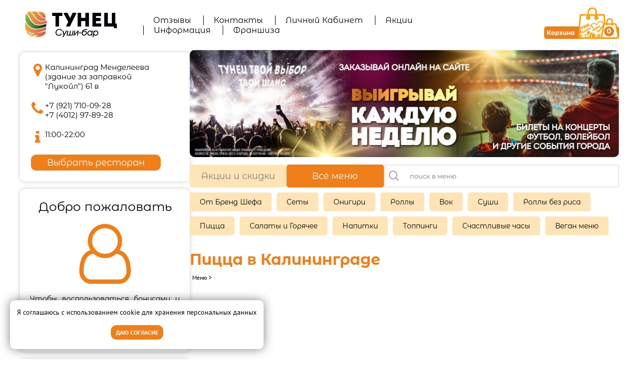

--- FILE ---
content_type: text/html; charset=windows-1251
request_url: https://kaliningrad-mendeleeva.sushi-tunec.ru/pizza/
body_size: 7294
content:
<!DOCTYPE html PUBLIC "-//W3C//DTD XHTML 1.0 Transitional//EN" "http://www.w3.org/TR/xhtml1/DTD/xhtml1-transitional.dtd">
<html xmlns="http://www.w3.org/1999/xhtml" lang="ru">
<head>



<script>
window.dataLayer = window.dataLayer || [];

(function(m,e,t,r,i,k,a) {m[i]=m[i]||function(){(m[i].a=m[i].a||[]).push(arguments)};

m[i].l=1*new Date();k=e.createElement(t),a=e.getElementsByTagName(t)[0],k.async=1,k.src=r,a.parentNode.insertBefore(k,a)})
(window, document, "script", "https://mc.yandex.ru/metrika/tag.js", "ym");
ym(49183183, "init", {
clickmap:true,
trackLinks:true,
accurateTrackBounce:true,
webvisor:true,
ecommerce:"dataLayer"
});

!function(){var t=document.createElement("script");t.type="text/javascript",t.async=!0,t.src='https://vk.com/js/api/openapi.js?169',t.onload=function(){VK.Retargeting.Init("VK-RTRG-1477955-6mpxN"),VK.Retargeting.Hit()},document.head.appendChild(t)}();

var _tmr = window._tmr || (window._tmr = []);
_tmr.push({id: "3616142", type: "pageView", start: (new Date()).getTime()});
(function (d, w, id) {
  if (d.getElementById(id)) return;
  var ts = d.createElement("script"); ts.type = "text/javascript"; ts.async = true; ts.id = id;
  ts.src = "https://top-fwz1.mail.ru/js/code.js";
  var f = function () {var s = d.getElementsByTagName("script")[0]; s.parentNode.insertBefore(ts, s);};
  if (w.opera == "[object Opera]") { d.addEventListener("DOMContentLoaded", f, false); } else { f(); }
})(document, window, "tmr-code");

</script><title>Пицца в Калининграде</title>
<meta name="description" content="Пицца в Калининграде. Быстрая доставка суши, роллов и пиццы от суши-бара «ТУНЕЦ». Свежие ингредиенты, уникальное меню. Заказывай блюда со скидкой -50%">
<meta name="keywords" content="суши, роллы, сеты, пицца, WOK, доставка">
<LINK href="/style.css?1767615460" rel=stylesheet type=text/css>
<LINK href="/modal.css?1761639601" rel="stylesheet" type="text/css">
<META HTTP-EQUIV="Content-Type" CONTENT="text/html; charset=windows-1251">
<meta name="viewport" content="width=device-width, initial-scale=1">
<meta name="google-site-verification" content="0Vj_F-1HqBKdvn_V6rCUVkhrSs_to9-0Szx0_iMjJaQ" />
<meta name="google-site-verification" content="haz9KnGR_pQOuR60tUawjwT0OVgdvw5tsvGNneWINx8" />
<meta name="yandex-verification" content="50493ba88e6399d8" />
<meta name="yandex-verification" content="c64f1753d786b86a" />
<meta name="cmsmagazine" content="4a54aa8e261dbcd6caf69ff4ac4aecf5" />
<link rel="icon" href="/favicon.ico">
<link rel="icon" type="image/png" href="/favicon.png" />
<link rel="icon" type="image/png" href="/favicon-96x96.png" sizes="96x96">
<meta property="og:image" content="/favicon-96x96.png" />
</head>
<script language="JavaScript">
var cityid = 61;
</script>

<script language="Javascript" src="/ajax.js"></script>
<script type="text/javascript" src="/lottie.js"></script>
<script language="Javascript" src="/modal.js?1765378449"></script>
<script language="Javascript" src="/search.js?1673451821"></script>
<script src="https://api-maps.yandex.ru/2.1/?apikey=ba48fc63-3e39-497b-844e-fbffadfdbc2a&lang=ru_RU" type="text/javascript"> </script>
<script type="text/javascript" src="/ymap.js?1748805237"></script>
<body>

<nav id="menumobile">
<h3>Калининград Менделеева  (здание за заправкой "Лукойл") 61 в </h3><p><a href="tel:+79217100928">+7 (921) 710-09-28</a><br><a href="tel:+74012978928">+7 (4012) 97-89-28</a><br></p><p>11:00-22:00 </p>    <a class="button" href="#" onclick="showMainCityPanel(); return false;">Другой ресторан</a>
    <a class="button" href="/profile/">Личный кабинет</a>
    <a class="button" style="margin-bottom: 20px" href="https://xn----8sba1acc8awgun9bg.xn--p1ai/">Франшиза</a>



<div class="menu-item">
<h4 id="hh139"><a onClick="setactionflag(0); return true;" href="/sushitunec/ot_brend_shefa/">От Бренд Шефа </a></h4>

</div><div class="menu-item">
<h4 id="hh147"><a onClick="setactionflag(0); return true;" href="/sushitunec/Novye_nabory/">Сеты</a></h4>

<a class="menuarrow" id="alink147" href="#" OnClick="expandmenu(147); return false;">&#61655</a>
<ul id="menu147">
<li><a onClick="setactionflag(0); return true;" href="/sushitunec/teplye_rolly_1/">Горячие наборы</a></li><li><a onClick="setactionflag(0); return true;" href="/sushitunec/holodnye_nabory_1/">Холодные наборы</a></li><li><a onClick="setactionflag(0); return true;" href="/sushitunec/miks_nabory_1/">Микс наборы</a></li></ul></div><div class="menu-item">
<h4 id="hh223"><a onClick="setactionflag(0); return true;" href="/sushitunec/Onigiri/">Онигири</a></h4>

</div><div class="menu-item">
<h4 id="hh134"><a onClick="setactionflag(0); return true;" href="/sushitunec/akcii_new/">Роллы</a></h4>

<a class="menuarrow" id="alink134" href="#" OnClick="expandmenu(134); return false;">&#61655</a>
<ul id="menu134">
<li><a onClick="setactionflag(0); return true;" href="/sushitunec/teplye_rolly_2/">Теплые роллы</a></li><li><a onClick="setactionflag(0); return true;" href="/sushitunec/holodnye_rolly/">Холодные роллы</a></li></ul></div><div class="menu-item">
<h4 id="hh154"><a onClick="setactionflag(0); return true;" href="/sushitunec/wok_all/">Вок</a></h4>

</div><div class="menu-item">
<h4 id="hh16"><a onClick="setactionflag(0); return true;" href="/sushitunec/sushi/">Суши</a></h4>

</div><div class="menu-item">
<h4 id="hh216"><a onClick="setactionflag(0); return true;" href="/sushitunec/Nabory_bez_risa/">Роллы без риса</a></h4>

</div><div class="menu-item">
<h4 id="hh34"><a onClick="setactionflag(0); return true;" href="/sushitunec/Picca_vse_tri/">Пицца </a></h4>

</div><div class="menu-item">
<h4 id="hh135"><a onClick="setactionflag(0); return true;" href="/sushitunec/Salat_gorychee/">Салаты и Горячее</a></h4>

</div><div class="menu-item">
<h4 id="hh6"><a onClick="setactionflag(0); return true;" href="/sushitunec/napitki/">Напитки</a></h4>

</div><div class="menu-item">
<h4 id="hh5"><a onClick="setactionflag(0); return true;" href="/sushitunec/toppingi/">Топпинги</a></h4>

</div><div class="menu-item">
<h4 id="hh197"><a onClick="setactionflag(0); return true;" href="/sushitunec/schastlivye_chasy_n_ju/">Счастливые часы</a></h4>

</div><div class="menu-item">
<h4 id="hh14"><a onClick="setactionflag(0); return true;" href="/sushitunec/Vedgi/">Веган меню</a></h4>

</div><hr><div class="menu-item">
<h4><a href="https://sushi-tuna.ru/">Отзывы</a></h4>
</div><div class="menu-item">
<h4><a href="/contacty/">Контакты</a></h4>
</div><div class="menu-item">
<h4><a href="/profile/">Личный Кабинет</a></h4>
</div><div class="menu-item">
<h4><a href="/Akcii/">Акции</a></h4>
</div><div class="menu-item">
<h4><a href="/info/">Информация</a></h4>
    <a class="menuarrow" id="alink1030" href="#" OnClick="expandmenu(1030); return false;">&#61655</a>
    <ul id="menu1030">
    <li><a href="/dostavka/">Условия доставки </a></li><li><a href="/pravila_oplaty_bankovskoj_kartoj/">Оплата</a></li><li><a href="/cashback/">Кэшбэк</a></li><li><a href="/personal_data/">Политика конфиденциальности</a></li><li><a href="/user_agreement/">Пользовательское соглашение</a></li><li><a href="/offer/">Публичная оферта</a></li></ul></div><div class="menu-item">
<h4><a href="https://xn----8sba1acc8awgun9bg.xn--p1ai/">Франшиза</a></h4>
</div>


</nav>
<!--noindex--><!—googleoff: index—>
<div id="citylistcolumns">
<a  class="close" href="#" onClick="hidelist(); return false;">&#61527;</a><div id="citylistcolumnsinner">
<div class="country">
Россия | <a href="https://sushi-tunec.by">Беларусь</a></div>

<div id="citynear"></div>

<input class="citylistsearch" id="citysearch" placeholder="Поиск" onFocus="showcity();" onKeyUp="showcity();" autocomplete="off">

<div class="citylistcolumn" id="citycolumn"></div>

</div></div>
<!—googleon: index—><!--/noindex--><header>

<script language="JavaScript">

var menuvisible = false;

function showtopmenu() {

const topmenu = document.getElementById("menumobile");

if (menuvisible) {

topmenu.style.maxHeight='0px';
menuvisible = false;

    const divfullpage =  document.getElementById('fullpage');
    divfullpage.parentNode.removeChild(divfullpage);

} else {

topmenu.style.maxHeight = (window.innerHeight - 100) + 'px';
menuvisible = true;

    let divfullpage = document.createElement("div");
    divfullpage.className = 'gray50';
    divfullpage.setAttribute('id','fullpage');
    document.body.appendChild(divfullpage);

    const code = '<a href="#" class="fullclose" OnClick="showtopmenu(); return false;"></a>';

    divfullpage.innerHTML = code;

	}
}

function expandmenu(id) {

    const menu = document.getElementById("menu"+id);
    const arrow = document.getElementById("alink"+id);

    if (menu.style.maxHeight != '1000px') {

        menu.style.maxHeight = '1000px';
        arrow.style.transform = "rotate(540deg)";
    }

    else {
        menu.style.maxHeight = '0px';
        arrow.style.transform = "rotate(0deg)";

    }
}



</script>
<a id="topmenumobilesmall" href="#" OnClick="showtopmenu(); return false;">&#61641;</a>
<a id="basketmobilesmall" href="/order/"></a><a onclick="clearCityid(); return true;" href="/"><img  id="logo" src="/images/logo.svg"></a></div><ul id="links">
                <li>

            <a href="https://sushi-tuna.ru/">Отзывы</a>

                            </li>
                        <li>

            <a href="/contacty/">Контакты</a>

                            </li>
                        <li>

            <a href="/profile/">Личный Кабинет</a>

                            </li>
                        <li>

            <a href="/Akcii/">Акции</a>

                            </li>
                        <li>

            <a href="/info/">Информация</a>

                <div class="popup_menu">                  <a href="/dostavka/">Условия доставки </a>

                                  <a href="/pravila_oplaty_bankovskoj_kartoj/">Оплата</a>

                                  <a href="/cashback/">Кэшбэк</a>

                                  <a href="/rabota_na_tunce/">Вакансии</a>

                                  <a href="/personal_data/">Политика конфиденциальности</a>

                                  <a href="/user_agreement/">Пользовательское соглашение</a>

                                  <a href="/offer/">Публичная оферта</a>

                </div>            </li>
                        <li>

            <a href="https://xn----8sba1acc8awgun9bg.xn--p1ai/">Франшиза</a>

                            </li>
            </ul>
<script language="javascript">

var xmlHttpShop = createXmlHttpRequestObject();


function addarray() {

    let expires = new Date();
    expires.setTime(expires.getTime() + 1000 * 60 * 60 * 24);

    delCookie('mod');
    delCookie('fullmod');

    for (let i = 0; i < arguments.length; i++) {

        document.cookie = "fullmodels[" + arguments[i] + "_0]=1; domain=sushi-tunec.ru; expires="+expires.toGMTString()+"; path=/";
        document.cookie = "models[" + arguments[i] + "]=1; domain=sushi-tunec.ru; expires="+expires.toGMTString()+"; path=/";

    }

}

function addarraysoft() {

    let expires = new Date();
    expires.setTime(expires.getTime() + 1000 * 60 * 60 * 24);

    const addtoppings = document.getElementById('addtoppings');

    if (addtoppings) addtoppings.style.display = 'none';

    for (let i = 0; i < arguments.length; i++) {

        document.cookie = "fullmodels[" + arguments[i] + "_0]=1; domain=sushi-tunec.ru; expires=" + expires.toGMTString() + "; path=/";
        document.cookie = "models[" + arguments[i] + "]=1; domain=sushi-tunec.ru; expires=" + expires.toGMTString() + "; path=/";

    }

}

function addto(id) {

    if (id > 0) {

  if (document.getElementById('modifier_3')) {

    id = document.querySelector('input[name="modifier_3"]:checked').value;

  }

  //Товары хранятся в куках сутки
    let expires = new Date();
    expires.setTime(expires.getTime() + 1000 * 60 * 60 * 24);

    let modifiervalue = 0;

  if (document.getElementById('modifier')) {

      modifiervalue = document.querySelector('input[name="modifier"]:checked').value;

      document.cookie = "mod[" + id + "]=" + modifiervalue + "; domain=sushi-tunec.ru; expires="+expires.toGMTString()+"; path=/";

    }

    let fullmodelskey = id + "_" + modifiervalue;


    let fullmodelsval = getCookie( "fullmodels[" + fullmodelskey + "]");


    if(fullmodelsval == null) fullmodelsval = 1;
    else fullmodelsval =  fullmodelsval * 1 + 1;


    document.cookie = "fullmodels[" + fullmodelskey + "]=" + fullmodelsval + "; domain=sushi-tunec.ru; expires="+expires.toGMTString()+"; path=/";




  let modifier2 = document.getElementsByClassName("modifier2");

  for( i = 0; i < modifier2.length; i++) {

    var modifier2id = parseInt(modifier2[i].id.substr(8), 10);

    document.cookie = "mod2[" + id + "][" + modifier2id + "]=" + document.querySelector('input[name="modifier' + modifier2id + '"]:checked').value + "; domain=sushi-tunec.ru; expires="+expires.toGMTString()+"; path=/";

    }
  }

        let modifierswarning = document.getElementById("modifierswarning");
        if (modifierswarning != null) modifierswarning.style.display = 'block';


if (xmlHttpShop) {

    try
    {

xmlHttpShop.open("GET", "/savebasket.php?id="+id, true);
xmlHttpShop.onreadystatechange = handleRequestStateChangeShop;
xmlHttpShop.send(null);

//console.log(id);

    }
    catch (e)
    {

    }

        }
  }

function removeto(id) {

    let fullmodelsval = 0;
    let fullmodelsvalfirst = 0;

    if (id > 0) {

        if (document.getElementById('modifier_3')) {

            id = document.querySelector('input[name="modifier_3"]:checked').value;

        }

        let expires = new Date();
        expires.setTime(expires.getTime() + 1000 * 60 * 60 * 24);


        let modifiervalue = 0;

        if (document.getElementById('modifier')) {

            modifiervalue = document.querySelector('input[name="modifier"]:checked').value;

        }

        let fullmodelskey = id + "_" + modifiervalue;

        fullmodelsval = getCookie( "fullmodels[" + fullmodelskey + "]");
        fullmodelsvalfirst = fullmodelsval;

        if(fullmodelsval != null) fullmodelsval =  fullmodelsval - 1;
        else fullmodelsval = 0;

        if (fullmodelsval < 0) fullmodelsval = 0;

        document.cookie = "fullmodels[" + fullmodelskey + "]=" + fullmodelsval + "; domain=sushi-tunec.ru; expires="+expires.toGMTString()+"; path=/";

    }

    if (xmlHttpShop && fullmodelsvalfirst > 0) {

        try
        {

            xmlHttpShop.open("GET", "/removebasket.php?id="+id, true);
            xmlHttpShop.onreadystatechange = handleRequestStateChangeShop;
            xmlHttpShop.send(null);

//console.log(id);

        }
        catch (e)
        {

        }

    }
}







function handleRequestStateChangeShop()
{

  if (xmlHttpShop.readyState == 4) 
  {


    if (xmlHttpShop.status == 200) 
    {
      try
      {
        handleServerResponseShop();
        //console.log("200");
      }
      catch(e)
      {
       // addto_simple(id);
	console.log(e);
      }
    } 
    else
    {

    }
  }
}

function handleServerResponseShop()
{
    
  var xmlResponse = xmlHttpShop.responseXML;

  if (!xmlResponse || !xmlResponse.documentElement)
    throw("Invalid XML structure:\n" + xmlHttpShop.responseText);

  var rootNodeName = xmlResponse.documentElement.nodeName;
  if (rootNodeName == "parsererror") throw("Invalid XML structure");

  xmlRoot = xmlResponse.documentElement;  

  idArray = xmlRoot.getElementsByTagName("id");
  countArray = xmlRoot.getElementsByTagName("count");
  countidArray = xmlRoot.getElementsByTagName("countid");
  priceArray = xmlRoot.getElementsByTagName("price");
  halfArray = xmlRoot.getElementsByTagName("half");
  
  id = idArray.item(0).firstChild.data;
  count = countArray.item(0).firstChild.data;
  countid = countidArray.item(0).firstChild.data;
  price = priceArray.item(0).firstChild.data;
  half = halfArray.item(0).firstChild.data;
  

  if (id > 0) {

  //Товары хранятся в куках сутки
  let expires = new Date();
  expires.setTime(expires.getTime() + 1000 * 60 * 60 * 24);

  const basketinner = document.getElementById('basket');

  if (basketinner ) {

      basketinner.innerHTML = '<a href="/order/"></a><div id="basketcount">' + count + '</div><div id="basketprice">' + price + '</div>';
      document.cookie = "models[" + id + "]=" + countid + "; domain=sushi-tunec.ru; expires=" + expires.toGMTString() + "; path=/";
      //куки на модификаторы добавлены в начале

      basket.animate(
          [
              { transform: 'scale(10)', opacity: 0 },
              { transform: 'scale(1)', opacity: 1 }
          ], {
              duration: 500,
              iterations: 1
          }
      );

  }

  const addtobasketcounter = document.getElementById('addtobasketcounter');
      if (addtobasketcounter) addtobasketcounter.innerText = countid;

      let promoprice = 0;
  let leftpromoprice = 0;
  const pr = parseInt(price.replace(/\D/g, ""), 10);

             promoprice = 2000;
            leftpromoprice = promoprice - pr;
            

 if (count == 1)  {
    ym(49183183,'reachGoal','add_to_cart');
    VK.Goal('add_to_cart');
        
 }
 
 if (half == 1) showAlertDialog("В этом разделе товары покупаются попарно", "добавьте в корзину еще один товар");

   }
}







function show_children(id) {

ch = document.getElementById('children' + id);  

display = ch.currentStyle ? ch.currentStyle['display'] : window.getComputedStyle ? window.getComputedStyle(ch, null).getPropertyValue('display') : null;


if (display == 'none') {

ch.style.display = 'block';
ch.style.visibility = 'visible';


} else {

ch.style.display = 'none';
ch.style.visibility = 'hidden';

    }
}



</script>

<div id="basket" ><a href="/order/" onClick="VK.Goal('initiate_checkout'); return true;"></a><div id="basketcount">0</div><div id="basketprice">Корзина</div></div>

</header>


<div id="main"><main><div id="main0">
<div id="main1">
 <div class="panel">

<div class="panelinner"><div class="panelinnersign">&#61505;</div>
    <div>
<a class="link" href="#"  onclick="showMainCityPanel(); return false;">Калининград Менделеева  (здание за заправкой "Лукойл") 61 в </a></div></div>


<div class="panelinner"><div class="panelinnersign">&#61589;</div>
    <div>
        <a class="link" onClick="ym(49183183,'reachGoal','phone_click'); VK.Goal('contact'); return true;" href="tel:+79217100928">+7 (921) 710-09-28</a><a class="link" onClick="ym(49183183,'reachGoal','phone_click'); VK.Goal('contact'); return true;" href="tel:+74012978928">+7 (4012) 97-89-28</a>    </div></div>
    <div class="panelinner"><div class="panelinnersign">&#61737;</div>
        <div>
        11:00-22:00         </div></div>
    
    <a class="button" href="#" onclick="showMainCityPanel(); return false;">Выбрать ресторан</a>
</div><div class="panel">
    <h3>Добро пожаловать</h3>

    <div class="icon">&#62144;</div>

<p>Чтобы воспользоваться бонусами и скидками войдите в свой аккаунт</p>
<a class="button" href="/profile/">Войти</a>
</div><div class="panel">
    <h3>Франшиза</h3>
    <img src="/images/franchise.jpg" alt="Франшиза суши">

<a class="button" href="https://xn----8sba1acc8awgun9bg.xn--p1ai/">Перейти</a>
</div></div><div id="main2"><div id="galerymain1" class="listbannermain">
    <script language="Javascript">
     var animlottie = Array();
    </script>
        <div id="galerymain1-0" class="listbanner" style="opacity: 1;">
            <img class="banner" onload="stop_loading(1,0)" src="/.cache/0_0_0_0/image6839201221761640517.jpg">
            <div class="loading" id="loading1-0"></div>
        </div>
        <div id="linkmain1" class="linkbanner"><a href="/tunec_darit_prazdnik/"><img src="/images/spacer.gif" border="0"></a></div>


</div>
<script language="Javascript">
imagesmain1 = Array('./..cache/0_0_0_0/image6839201221761640517.jpg.');
linksmain1 = Array("/tunec_darit_prazdnik/");

total_imagesmain1 = 1;
currentindexmain[1] = 0;
bannerintervalmain1 = window.setInterval("to_next3(1)", 5000);
</script>
<div id="addmenutop"></div>
<div id="addmenu">
<script language="JavaScript">

    function set_actionflag(flag) {

        document.cookie = "actionflag = " + flag + "; path=/";
        document.location.href = "/";

     }

</script>
    <div id="prices">
    <button onClick="set_actionflag(1);" >Акции и скидки</button>
    <button onClick="set_actionflag(0);" style="color: white; background: #ef7f1a;">Всё меню</button>

            <div id="search">
                <form name="search" onSubmit="return false;">
                    <input name="menuitem" placeholder="поиск в меню" onFocus="searchlist(61);" onKeyUp="searchlist(61);" autocomplete="off">
                </form>
                <div id="searchlist"></div>
            </div>

    </div>
<ul><li ><a href="/sushitunec/ot_brend_shefa/">От Бренд Шефа </a></li><li ><a href="/sushitunec/Novye_nabory/">Сеты</a></li><li ><a href="/sushitunec/Onigiri/">Онигири</a></li><li ><a href="/sushitunec/akcii_new/">Роллы</a></li><li ><a href="/sushitunec/wok_all/">Вок</a></li><li ><a href="/sushitunec/sushi/">Суши</a></li><li ><a href="/sushitunec/Nabory_bez_risa/">Роллы без риса</a></li><li ><a href="/sushitunec/Picca_vse_tri/">Пицца </a></li><li ><a href="/sushitunec/Salat_gorychee/">Салаты и Горячее</a></li><li ><a href="/sushitunec/napitki/">Напитки</a></li><li ><a href="/sushitunec/toppingi/">Топпинги</a></li><li ><a href="/sushitunec/schastlivye_chasy_n_ju/">Счастливые часы</a></li><li ><a href="/sushitunec/Vedgi/">Веган меню</a></li></ul></div>
<div id="addmenubottom"></div>
<script language="Javascript">

    var observerOptions = {
        rootMargin: '-100px 0px 0px 0px',
        threshold: 0.1
    }

    const menuline = document.getElementById("addmenu");
    const menulinebottom = document.getElementById("addmenubottom");
    let menulineheight = parseInt(menuline.clientHeight);

    var observer = new IntersectionObserver(observerCallback, observerOptions);

    function observerCallback(entries, observer) {

        entries.forEach(entry => {

            if (menuline) {
                if (entry.isIntersecting) {

                    menuline.style.position = "relative";
                    menuline.style.left = "0px";
                    menuline.style.width = "100%";
                    menuline.style.top = "0px";
                    menuline.style.backgroundColor = "transparent";
                    menuline.style.paddingTop = "15px";

                    menulinebottom.style.height = "0px";


                } else {

                    const menulinetop = document.getElementById("addmenutop");
                    const menulinetopleft = menulinetop.style.left;
                    const menulinetopwidth = parseInt(menulinetop.clientWidth);

                    menuline.style.position = "fixed";
                    menuline.style.left = menulinetopleft;
                    menuline.style.width = menulinetopwidth + "px";
                    menuline.style.top = "100px";
                    menuline.style.backgroundColor = "white";
                    menuline.style.paddingTop = "0px";

                    menulinebottom.style.height = menulineheight + "px";


                }
            }
        });
    };

    observer.observe(document.getElementById("addmenutop"));

</script><h1>Пицца в Калининграде</h1><div class="navpath" itemscope itemtype="http://schema.org/BreadcrumbList">
<div itemprop="itemListElement" itemscope itemtype="http://schema.org/ListItem"><a itemprop="item" class="nav"" href="/"><span itemprop="name">Меню</span></a><meta itemprop="position" content="1"/>&nbsp;&gt;</div><div itemprop="itemListElement" itemscope itemtype="http://schema.org/ListItem"><span itemprop="name"></span><meta itemprop="position" content="2"/></div></div>
<div class="page">
<a name="427"></a></div>
</div></div></main><footer>
<div>

<ul>
<li><a href="/o_nas/">О нас</a></li>
<li><a href="/contacty/">Контакты</a></li>
<li><a href="/feedback/">Обратная связь</a></li>
<li><a href="/cashback/">Бонусный клуб</a></li>
<li><a href="/pravila_oplaty_bankovskoj_kartoj/">Оплата</a></li>
<li><a href="/personal_data/">Политика конфиденциальности</a></li>
    <li><a href="/user_agreement/">Пользовательское соглашение</a></li>
    <li><a href="/offer/">Публичная оферта</a></li></ul>

</div>
<div>

    <h3>Мы в соцсетях</h3>

<p><a class="icon" href="https://vk.com/sushi_tunec" target="_blank"><img src="/images/vk.svg"></a> <a class="icon" href="https://t.me/sushibar_tunec" target="_blank"><img src="/images/tg.svg"></a> </p>

<p class="white">Служба контроля качества:
<a  class="tel" href="tel:88005502963">8 800 550 29 63</a></p>

<p>&copy; 2015-2026 "Суши-бар Тунец"</p>

<p><a href="/downloadapp.php"><img src="/images/downloadapp.svg" style="max-width: 200px; width: 100%;"></a></p>

</div>

</footer>
<script>

    function setCookieCookie() {

       const today = new Date();

        document.cookie = "agreecookie=1; domain=sushi-tunec.ru; path=/; expires=" + (new Date(today.getTime() + 10 * 365 * 24 * 60 * 60 * 1000)).toGMTString();

    }

    showCoookieDialog();

</script>
</div></body>
</html>


--- FILE ---
content_type: text/css
request_url: https://kaliningrad-mendeleeva.sushi-tunec.ru/style.css?1767615460
body_size: 8433
content:
@font-face {
    font-family: MontserratAlternates;
    src: url(/fonts/MontserratAlternates-Regular.ttf);
}

@font-face {
    font-family: MontserratAlternates;
    src: url(/fonts/MontserratAlternates-Bold.ttf);
    font-weight: bold;
}

@font-face {
    font-family: MontserratAlternates;
    src: url(/fonts/MontserratAlternates-Italic.ttf);
    font-style: italic;
}

@font-face {
    font-family: MontserratAlternates;
    src: url(/fonts/MontserratAlternates-BoldItalic.ttf);
    font-weight: bold;
    font-style: italic;
}

@font-face {
    font-family: PTSans;
    src: url(/fonts/PTSans-Regular.ttf);
}

@font-face {
    font-family: PTSans;
    src: url(/fonts/PTSans-Bold.ttf);
    font-weight: bold;
}

@font-face {
    font-family: PTSans;
    src: url(/fonts/PTSans-Italic.ttf);
    font-style: italic;
}

@font-face {
    font-family: PTSans;
    src: url(/fonts/PTSans-BoldItalic.ttf);
    font-weight: bold;
    font-style: italic;
}



@font-face {
  font-family: FontAwesome;
  font-style: normal;
  src: url('/fonts/fontawesome.ttf');
}

	
html { margin:0; padding:0; position: relative; scroll-behavior: smooth; }

body {COLOR: black; font-family: PTSans, Verdana, Arial, Helvetica, serif; font-size: 18px; font-weight: 300; font-style: normal; margin: 0; padding: 0px 0px 0px 0px; background-color: white; box-sizing: border-box; }

#main {

    display: flex;
    flex-direction: column;
    min-height: 100vh;

}

main {

    flex: 1;
    padding: 0px 40px;
    box-sizing: border-box;

}

main:before {

    display: block;
    position: relative;
    content: "";
    width: 100%;
    height: 100px;

}

#main0 {

    display: flex;
    flex-wrap: nowrap;
    justify-content: space-between;
    gap: 40px;

}


#main1 {

    flex-grow: 0;

}

#main2 {

flex-grow: 1;

}

#main1 div.panel {

    display: block;
    width: 300px;
    padding: 20px;
    box-shadow: 0 0 10px rgba(0, 0, 0, 0.2);
    margin: 5px 0px 15px 0px;
    border-radius: 10px;
    font-family: MontserratAlternates;
    font-weight: normal;
    text-align: center;


}

#main1 div.panel h3 {

    margin: 0px;
    text-align: center;
    font-size: 25px;

}

#main1 div.panel p {

  text-align: justify;
  margin: 0px 0px 20px 0px;
  font-size: 14px;

}

#main1 div.panel img {

    margin: 10px 0px;
    width: 100%;

}


#main1 div.panel a.button {

width: calc(100% - 40px);
max-width: unset;

}

a.icon {

    font-family: FontAwesome;
    font-size: 20px;
    color: #ef7f1a;
    margin: 0px 5px;
    text-decoration: none;

}


#main1 div.panel div.icon {

    font-family: FontAwesome;
    font-size: 120px;
    text-align: center;
    color: #ef7f1a;
    margin: 20px 0px;

}


#main1 div.panel div.panelinner {

    display: flex;
    align-items: flex-start;
    width: 90%;
    margin: 5px auto;
    gap: 20px;
    font-size: 15px;
    margin: 0px 0px 20px 0px;

}

#main1 div.panel div.panelinner div  {

    text-align: left;

}


#main1 div.panel div.panelinner div a.link {

    display: block;
    text-decoration: none;

}


#main1 div.panel div.panelinner div.panelinnersign {

    color: #ef7f1a;
    font-family: FontAwesome;
    font-size: 30px;
    flex: 0 0 30px;
    text-align: center;

}


#changepasswordform {

margin: 10px 0px;
max-height: 0;
overflow: hidden;
transition: 0.5s;
    
}

#changedataform {

margin: 10px 0px;
max-height: 0;
overflow: hidden;
transition: 0.5s;
    
}



a {COLOR: black; font-weight: normal; text-decoration: underline; }
a:hover {COLOR: black; font-weight: normal; text-decoration: none; }

a.orange { color: #ef7f1a; text-decoration: none; }

a.sub {COLOR: #ff8080; font-size: 13px; font-weight: normal; text-decoration: none; }
a.sub:hover {COLOR: #ff0000; font-size: 13px; font-weight: normal; text-decoration: none; }


div.page {position: relative; width: 100%; margin: 0 auto; padding: 0; text-align: left; }
div.widepage {position: relative; width: 100%; margin: 0; padding: 0; text-align: center; display: flex; flex-wrap: wrap;  gap: 20px; justify-content: flex-start; align-items: stretch; }

div.profilepage { position: relative; width: 100%; margin: 0; padding: 0; display: flex; flex-wrap: no-wrap;  gap: 20px; justify-content: space-between; align-items: stretch; }

div.profilepage div.column {

    flex: 10 1 100%;

}

div.profilepage div.column a.button {

    margin: 5px 0px;

}

div.profilepage div.column input {

    width: 100%;
    margin: 2px 0px;
    max-width: unset;

}

div.profilepage div.column div.coin {

    display: flex;
    width: 100%;
    max-width: 600px;
    padding: 20px;
    border-radius: 20px;
    box-sizing: border-box;
    margin: 0px 0px 20px 0px;
    box-shadow: 0 0 10px #808000;
    align-items: center;
    justify-content: space-between;
    gap: 20px;
    flex-wrap: wrap;


}

div.profilepage div.column div.coin div {

    color: black;
    font-size: 25px;
    text-align: left;
     font-weight: 500;
}

div.profilepage div.column div.coin div span {

    color: #ef7f1a;
    font-size: 40px;
    font-weight: 1000;

}

div.lastorderlist {

    display: block;
    width: calc(100vw - 800px);
    margin: 10px 0px;
    padding: 0px 0px 10px 0px;
    overflow-x: auto;

}

div.lastorderlist::-webkit-scrollbar {
    -webkit-appearance: none;
    width: 8px;
    height: 10px;

}

div.lastorderlist::-webkit-scrollbar-track {
    height: 15px !important;

}

div.lastorderlist::-webkit-scrollbar-thumb {
    border-radius: 4px !important;
    background-color: #ef7f1a;
    box-shadow: 0 0 1px rgba(255, 255, 255, .25);
    height: 3px;
}


div.lastorderlistinner {

    display: flex;
    flex-wrap: nowrap;
    gap: 10px;
    justify-content: flex-start;
    align-items: stretch;

}

div.lastorderlistbox {

    padding: 10px;
    border: 1px solid #b0b0b0;
    border-radius: 10px;
    flex: 1 0 400px;
    display: flex;
    flex-direction: column;
    flex-wrap: nowrap;
    gap: 10px;
    justify-content: flex-start;
    align-items: stretch;

}

div.lastorderlistboxinner {

    flex-grow: 1;
    font-size: 14px;
    font-weight: normal;

}

div.lastorderlistboxinner h3 {

    font-size: 15px;
    font-weight: bold;


}

div.lastorderlistboxtable {

    margin: 10px 0px;
    width: 100%;
    display: grid;
    grid-template-columns: 100px 10fr 1fr 1fr;
    gap: 10px;
    justify-content: stretch;
    align-items: center;

}

div.lastorderlistboxtable img {

    border-radius: 10px;

}



div.orderpage {

    display: block;
    padding: 0px 0px 50px 0px;
    width: calc(100vw - 450px);

}

div.orderpage span.nav {

    position: absolute;
    left: 0px;
    bottom: 0px;

}

div.orderpage span.nav a {

    color: #FF8A00;
    font-size: 20px;
    text-decoration: none;
    font-weight: bold;

}

div.orderpage p {

    text-align: left;
    margin: 0px;


}

div.orderpage input, div.orderpage select {

    margin: 5px 1px;


}

div.product {

    display: flex;
    gap: 20px;
    align-items: stretch;
    width: 100%;
    box-sizing: border-box;
    padding: 5px;
    height: 100%;

}

div.product h2 {

    font-family: PTSans;
    font-size: 40px;
    font-weight: 500;


}


div.halfpage { padding: 0; flex: 1 1 50%; font-weight: 100; max-height: calc(100vh - 170px); text-align: left;  }


div.halfpage div.image {position: relative; display: block; width: 100%; margin: 0 0 20px 0; }
div.halfpage div.image img { width: 100%; border-radius: 25px; }

div.halfpage div.info { display: inline-flex; justify-content: space-between; flex-wrap: wrap; gap: 10px; width: auto; padding: 20px; background: #E8E8E8;  align-items: center; column-gap: 15px; border-radius: 10px; box-sizing: border-box; font-size: 18px; margin: 20px 0px;  }

div.halfpage div.info span { flex-grow: 1; text-align: center; position: relative; }
div.halfpage div.info span:before {
    content: "";
    position: absolute;
    background: #b1b1b1;
    width: 1px;
    height: 40px;
    top: 50%;
    transform: translateY(-50%);
    left: -8px;
}

div.halfpage div.info span:first-child:before {

   display: none;

}


div.halfpage:nth-child(2) {

    display: flex;
    flex-direction: column;

}

div.halfpageinner {

    flex: 1 1 auto;

}





#promoaction {

    font-weight: bold;
    margin: 20px 0px

}

#promoaction span {

    color: red;

}


#top { position: relative; padding: 10px 0; margin: 0; width: 1000px; height: 120px; box-sizing: border-box; }


div.address { position: relative; display: inline-block; margin: 0; width: 300px; height: 100px; box-sizing: border-box; color: black; font-weight: bold; text-align: center; font-size: 18px; vertical-align:top; }

#pickup {transition: 0.5s; max-height: 600px; overflow: hidden;}

header {
display: block;
position: fixed;
top: 0;
left: 0;
width: 100%;
height: 100px;
background: white;
text-align: center;
z-index: 110;  
text-align: left;
box-sizing: border-box;
padding: 0px 40px;

}

#topmenumobilesmall, nav,  #profilemobilesmall  { display: none;   }


#addmenu {

    display: block;
    position: relative;
    width: 100%;
    margin: 0px;
    padding: 15px 0px;
    box-sizing: border-box;
    text-align: center;
    z-index: 10;

}


#addmenu ul
{
    list-style: none;
    padding: 0;
    margin: 0;
    text-align: left;
}

#addmenu li {

    display: inline-block;
    position: relative;
    box-sizing: border-box;
    margin: 5px 10px 5px 0px;
    padding: 10px 20px;
    background: #ffe4b7;
    border-radius: 5px;

}

#addmenu li a {

    color: black;
    font-size: 14px;
    font-family: MontserratAlternates;
    text-decoration: none;

}

#addmenu li.active {

    background: #ef7f1a;

}

#addmenu li.active a {

    color: white;

}



#addmenu li:hover {

    background: #ef7f1a;

}

#addmenu li:hover a {

    color: white;

}




#logo {

display: inline-block;
position: relative;
width: 200px;
max-width: calc(100% - 150px);
margin: 0;
text-align: left;
vertical-align: middle;
box-sizing: border-box;

}

header:before {

    content: "";
    display: inline-block;
    min-height: inherit;
    height: 100%;
    vertical-align: middle;


}



#phone {
    top: -18px;
    left: 20px;
display: inline-block;
position: relative;
height: 60px;
max-width: 270px;
vertical-align: top;
margin: 20px 20px 0 0;
text-align: left;
font-size: 14px;

}

#phone a {

color: #555555;
text-decoration: none;
font-weight: bold;

}

#phone {
    color: #000000;
    /*top: -17px;*/
    left: 20px;
    margin-top: 38px;
}

#phone p {
    color: #000000;
    font-size: 14px;
    margin: 0;
}




#citylistcolumns {

    display: none;
    visibility: hidden;
    position: fixed;
    background: #f6f6f6;
    border-radius: 15px;
    z-index: 1000;
    height: calc(100vh - 170px);
    width: calc(100vw - 80px);
    text-transform: none;
    box-sizing: border-box;
    padding: 10px;


}

#citylistcolumnsinner {

    display: flex;
    flex-direction: column;
    width: 100%;
    height: 100%;
    gap: 20px;

}


#citylistcolumns div.country {

    display: block;
    position: relative;
    text-align: center;
    width: 100%;
    font-size: 25px;
    color: #ef7f1a;
    font-weight: 1000;

}

#citylistcolumns div.country a {

    color: black;
    font-weight: normal;
    text-decoration: none;

}

#citynear {
    display: block;
    text-align: center;
}

#citynear div.citynearblock {

    position: relative;
    display: inline-block;
    padding: 20px 50px;
    box-shadow: 0px 0px 10px #00000080;
    text-align: center;
    border-radius: 10px;
    background: white;

}

#citynear div.citynearblock h3 {

    text-align: center;
    font-size: 24px;
    color: normal;
    font-weight: normal;
    margin: 0px 0px 10px 0px;

}

#citynear div.citynearblock div.citynearblockinner {

    display: flex;
    align-items: center;
    width: 80%;
    margin: 5px auto;
    gap: 20px;
    font-size: 18px;
    font-weight: bold;

}

#citynear div.citynearblock div.citynearblockinner div.citynearblockinnersign {

    color: #ef7f1a;
    font-family: FontAwesome;
    font-size: 30px;

}

#citynear div.citynearblock div.citynearblockinner a.button {

font-size: 16px;
width: unset;
font-weight: normal;
border-radius: 10px;
text-transform: none;
padding: 10px;


}

#citylistcolumns input.citylistsearch {

    width: calc(100% - 25px);
    max-width: unset;
    box-sizing: border-box;
    padding-left: 50px;
    border: none;
    background-color: white;
    background-image: url(/images/search.svg);
    background-repeat: no-repeat;
    background-position: 5px 50%;
    background-size: auto 66%;

}

#citylistcolumns input.citylistsearch::placeholder {

    color: #a8a8a8;

}


#citylistcolumns div.citylistcolumn {

    flex: 1;
    display: flex;
    flex-wrap: wrap;
    flex-direction: row;
    gap: 20px;
    align-items: stretch;
    justify-content: space-between;

    position: relative;
    padding: 0px;
    width: 100%;
    height: 1000px;

    overflow-y: auto;
    overflow-x: auto;
    -webkit-overflow-scrolling: auto;
    text-transform: none;
    box-sizing: border-box;

}

#citylistcolumns div.citylistcolumn::-webkit-scrollbar {
    -webkit-appearance: none;
    width: 8px;
    height: 3px;

}

#citylistcolumns div.citylistcolumn::-webkit-scrollbar-track {
    height: 5px !important;

}

#citylistcolumns div.citylistcolumn::-webkit-scrollbar-thumb {
    border-radius: 4px !important;
    background-color: #ef7f1a;
    box-shadow: 0 0 1px rgba(255, 255, 255, .25);
    height: 3px;
}

#citylistcolumns div.citylistcolumn div.cityletter {

    flex-shrink: 1 1 200px;
    color: black;
    font-size: 18px;
    font-weight: bold;
    font-family: MontserratAlternates;

}

#citylistcolumns div.citylistcolumn div.cityletter div.cityblock {

    margin-top: 5px;

}



#citylistcolumns div.citylistcolumn div.cityletter div.cityblock a {
    display: block;
    margin: 5px 0px;
    background: white;
    padding: 10px;
    box-sizing: border-box;
    text-transform: none;
    text-decoration: none;
    font-size: 15px;
    font-weight: normal;
    color: black;
    width: 100%;
    border-radius: 10px;
}





#links {

display: inline-block;
position: relative;
width: calc(100vw - 700px);
vertical-align: middle;
text-align: left;
color: black;
font-size: 16px;
margin: 0px 40px;
list-style: none;

}

#links li {

    position: relative;
    display: inline-block;
    font-family: MontserratAlternates;
    padding: 0px 20px;
    border-left: 1px solid black;
    margin: 0px;

}

#links li:hover {

   background-color: #ffe4b7;

}

#links li:first-child {

    border: none;

}


#links li a {

text-decoration: none;
color: black;


}

#links li div.popup_menu {

    display: none;
    position: absolute;
    min-width: 100%;
    top: 15px; left: 0;
    background-color: #ffe4b7;
    box-sizing: border-box;
    padding: 5px 10px 10px 10px;

}

#links li:hover div.popup_menu {

    display: block;

}

#links li div.popup_menu:hover {

    display: block;

}


#links li div.popup_menu a {

 display: block;
 font-size: 13px;
 line-height: 1;
 margin: 5px 0px;

}



#startcards {

 display: block;
 position: relative;
 top: -220px;
 visibility: hidden;
}



footer {
display: flex;
flex-wrap: nowrap;
flex-direction: row;
justify-content: space-evenly;
gap: 20px;

position: relative;
width: 100%;
padding: 40px 0px 20px 0px;
background: #f0f0f0;
font-family: MontserratAlternates;
font-size: 16px;


}

footer div h3 {

    font-size: 30px;
    font-weight: bold;
    color: #ef7f1a;
    text-align: center;

}


footer div p {

margin: 20px 0;
text-align: center;

}

footer div p.white {

padding: 10px;
background-color: white;
border-radius: 5px;

}


footer div ul
{

width: 100%;
list-style: none;
margin: 0;
padding: 0;

}


footer div ul li {

display: block;
position: relative;
margin: 10px 0px;

}

footer div ul li a {

color: black;
font-size: 18px;
text-decoration: none;

}



footer div a.icon { display: inline-block; vertical-align: middle; margin: 0px 5px; width: 40px; height: 40px; }
footer div a.icon img { width: 100%; height: 100%; }

footer div a.tel { display: block; text-align: center; font-size: 25px; font-weight: bold;
    color: #ef7f1a; text-decoration: none }


#basket {
position: absolute;
top: 15px;
right: 40px;
width: 300px;
height: 63px;
box-sizing: border-box;
padding: 0;
color: white;
font-family: MontserratAlternates;
font-weight: bold;

}

#basket a {
     display: block; 
     position: absolute;
     z-index: 2;
     height: 63px;
     width: 300px;
     top: 0;
     left: 0;
    }

#basket:after {
position: absolute;
content: "";
top: 0;
right: 0;
width: 82px;
height: 63px;
background-image: url(/images/basket.png);
background-size: contain;
background-repeat: no-repeat;
z-index: 1;

}

#basketprice {

position: absolute;
bottom: 0px;
left: 150px;
width: 50%;
text-align: left;
font-size: 12px;
z-index: 0;
padding: 5px;
background: #ef7f1a;
box-sizing: border-box;
border-radius: 5px;

}

#basketbonus {

    position: absolute;
    bottom: 0px;
    left: 0px;
    width: 140px;
    text-align: left;
    font-size: 12px;
    z-index: 0;
    padding: 5px;
    background: #ef7f1a;
    box-sizing: border-box;
    border-radius: 5px;

}

#basketbonus span {

    position: absolute;
    right: 5px;
    top: 5px;
    padding: 0px 0px 0px 10px;
    border-left: 2px solid white;

}

#basketbonus span img {

    height: 15px;

}

#basketcount {

    position: absolute;
    height: 20px;
    width: 20px;
    bottom: 5px;
    right: 10px;
    background-color: #ef7f1a;
    z-index: 2;
    text-align: center;
    border-radius: 50%;
    font-size: 14px;
}

#prices {

    display: flex;
    width: 100%;
    gap: 10px;
    margin: 0 0 5px 0;
    align-items: stretch;
    justify-content: space-between;
    flex-wrap: wrap;

}

#prices button {

    flex: 1 1 150px;
    border-radius: 5px;
    text-align: center;
    font-family: MontserratAlternates;
    font-size: 18px;
    font-weight: normal;
    padding: 10px 20px;
    background: #ffe4b7;
    color: #808080;
    cursor: pointer;
    border: none;

}

#search {

    flex: 5 1 250px;
    display: block;
    position: relative;
    margin: 0 auto;
    text-align: center;


}

#search form {

    width: 100%;
    height: 100%;

}

#search input {

    width: 100%;
    height: 100%;
    font-size: 13px;
    border: 2px solid #e8e8e8;
    border-radius: 5px;
    margin: 0px;
    max-width: unset;
    padding-left: 50px;
    box-sizing: border-box;
    background-image: url(/images/search.svg);
    background-repeat: no-repeat;
    background-position: 5px 50%;
    background-size: auto 66%;
}


#searchlist {

    display: none;
    visibility: hidden;
    position: absolute;
    width: 100%;
    top: 40px;
    left: 0px;
    text-align: left;
    padding: 10px;
    box-shadow: 0 0 3px rgba(0,0,0,0.5);
    background: white;
    box-sizing: border-box;
    max-height: 300px;
    overflow-y: scroll;
    font-size: 10px;
    color: #808080;
    z-index: 100;

}

#searchlist a.name {

    font-size: 13px;
    color: #ff3a13;
    text-decoration: none;
    border-bottom: 1px dotted #ff3a13;

}

#searchlist span.price {

    font-size: 14px;
    color: #00b300;
    font-weight: bold;

}








#content {width: 1000px; padding: 10px; box-sizing: border-box; }

#vacancy { width: 100%; padding-bottom: 120px; margin-bottom: -100px; background-image: url(/images/vac-girl.png); background-size: auto 90%; background-position: 50% 100%; background-repeat: no-repeat; font-family: MontserratAlternates; background-position: 0% 100%; text-align: center; }

#vacancy div { display: inline-block; margin: 0px 50px; text-align: center; vertical-align: top; max-width: 300px; }

#vacancy p.vacsmall { font-size: 11px; text-align: center; font-weight: normal; text-shadow: 0px 0px 2px white; }

#vacancy span.butt {display: block; position: relative; padding: 10px 30% 10px 20px; margin: 20px auto; background: #FFF9F4F0; font-size: 15px; width: 100%; text-align: left; border-radius: 30px; box-shadow: 5px 5px 5px rgba(0, 0, 0, 0.2); box-sizing: border-box;  }

#vacancy span.buttinner {

    text-align: right; position: absolute; right: 20px; top: 10px; width: 30%;

}

tr.big {font-weight: bold; }

p {COLOR: black; text-align: left;  font-size: 18px; margin: 15px 0; line-height: 1.5;}

p.galery {text-align: center; font-weight: bold;   font-size: 10px; margin: 2px 2px 2px 2px; }

p.j {COLOR: black; text-align: justify;  font-size: 18px; margin: 10px 5px 10px 5px; line-height: 1.5; }
p.l {COLOR: black; text-align: left;  font-size: 20px; font-weight: bold; margin: 10px 5px 10px 5px; line-height: 1.5;  }
p.c {COLOR: black; text-align: center; font-size: 20px; font-weight: normal; margin: 15px 5px 15px 5px; line-height: 1.5;  }
p.r {COLOR: black; text-align: right;  font-size: 18px; font-style: italic; margin: 10px 5px 10px 5px; line-height: 1.5; }

a.pages { COLOR: black; font-size: 10px; text-decoration: underline; font-weight: normal; }
a.pages:hover { COLOR: #808080; font-size: 10px; text-decoration: none; font-weight: normal; }


div.navpath {

    margin: 0px 0px 10px 0px;
    color: black;
    font-size: 12px;
    text-align: left;


}

div.navpath div {

    display: inline-block;
    margin: 0px 0px 0px 5px;

}



a.nav { font-size: 12px; text-decoration: none; }
a.nav:hover { font-size: 12px; text-decoration: underline; }


ul {margin: 10px 0 0 25px; padding: 0 0 0 2px}
li { COLOR: black; text-align: left;  font-weight: normal; font-size: 16px; margin: 0 0 0 15px; }


div.pages {COLOR: black; text-align: right;  font-size: 10px; margin: 2px 2px 8px 2px; font-weight: bold;}

img.section { border-style: none; border-width: 0; border-color: black; }

div.gal { position: relative; width: 100%; flex: 1 1 400px; }
div.gal img { position: relative; display: block; width: 100%;  }

img.gal2 {max-width: calc(100vw - 200px); }

div.catalog { position: relative; width: 100%; flex: 1 1 225px; max-width: 250px; }

div.catalog a { font-size: 20px; font-weight: normal; color: black; text-decoration: none;  }

div.catalog a.catalogimage { position: relative; display: block; width: 100%; padding-top: 100%;  overflow: hidden; border-radius: 10px; background-image: url(/images/spacer.gif); background-size: cover; background-position: 50% 50%; background-repeat: no-repeat; margin: 0px 0px 10px 0px; }



div.menupoint { position: relative; margin: 0; box-sizing: border-box; width: 100%; flex: 1 1 225px; max-width: 400px; padding: 0; border: 1px solid #ebebeb; border-radius: 10px; overflow: hidden; display: flex; flex-direction: column; gap: 10px; }



div.menupoint div.menuline {
 
position: relative;    
text-align: center;
width: 100%;
box-sizing: border-box;
padding: 0px 30px 0px 5px;
flex: 1;

}

div.menupoint div.menuline a { font-size: 18px; font-weight: 500; color: black; text-decoration: none;  }

div.menupoint div.menuline div.info { display: block; position: absolute; right: 5px; top: 0px; width: 20px; height: 20px; user-select: none; }

div.menupoint div.menuline div.info input[type="checkbox"] { display: none; }


div.menupoint div.menuline div.info input[type="checkbox"] + label { display: block; position: relative; font-family: FontAwesome; font-size: 20px; color: #ef7f1a; background: none; padding: 1px; border-radius: 10px; padding: 0; text-align: center; overflow: hidden; width: 20px; height: 20px; cursor: pointer; }

div.menupoint div.menuline div.info input[type="checkbox"]:checked + label { background: #ef7f1a; color: white; }

div.menupoint div.info input[type="checkbox"] ~ div.description { position: absolute; display: none; padding: 5px; right: -5px; bottom: 30px; width: 130px; border-radius: 5px; font-size: 12px; text-align: left; color: black; background: #ececec; }

div.menupoint div.info input[type="checkbox"] ~ div.description::after {

  content: '';
  position: absolute;
  width: 0;
  height: 0;
  border: 10px solid;
  border-top-color: #ececec;
  border-right-color: transparent;
  border-left-color: transparent;
  border-bottom-color: transparent;
  top: 100%;
  right: 5px;
  z-index: 100;


}

div.menupoint div.info input[type="checkbox"]:checked ~ div.description { display: block; }

a.menupointimage { position: relative; display: block; width: 100%; padding-top: 100%;  overflow: hidden; border-radius: 10px; background-image: url(/images/spacer.gif); background-size: cover; background-position: 50% 50%; background-repeat: no-repeat; }


div.price {

  position: relative;
  width: 100%;
  padding: 0  5px 5px 5px;
  box-sizing: border-box;
  display: flex;
  align-items: flex-end;
  gap: 10px;

}

div.price div.p {

    text-align: left;
   flex-grow: 1;
    font-size: 18px;
    font-weight: normal;

}

div.price div.b span {

    display: block;
    text-align: left;
    font-size: 10px;
    font-weight: normal;

}


div.price span.s {
	position: relative;
    display: block;
    font-size: 13px;
    font-weight: normal;
    margin: 0 0 2px 0;
    width: fit-content;
    height: fit-content;
}

div.price span.s:after{
    content:"";
    display:block;
    position:absolute;
    left:0; top:50%;
    color: black;
    width: 100%;
    border-bottom:1px solid black;
    transform:rotate(-30deg);
}



a.button {
  position: relative;
  display: block;
  padding: 5px 20px;
  margin: 2px;
  background: #ef7f1a;
  box-sizing: border-box;
  color: white;
  font-size: 18px;
  border-radius: 10px;
  text-decoration: none;
  text-align: center;
  width: 100%;
  max-width: 300px;
  font-family: MontserratAlternates;

}

a.invertedgray {

    color: #ef7f1a;
    background: white;
    border: 2px solid #ef7f1a;

}

div.price a.button {

    font-size: 14px;
    width: 60px;
    padding: 5px;

}

div.product div.price {

    flex: 0 0;
    align-items: center;

}

div.product div.price div.p {

    font-size: 22px;
    flex: 1 1 150px;

}

div.product div.price div.p2 {

    font-size: 25px;
    flex: 0 1 50px;
    font-weight: 800;
    text-align: center;

}


div.product div.price a.icon {
  font-size: 40px;
  flex: 0 1 40px;

}












a.buttongreen {

    position: relative;
    display: block;
    padding: 10px 20px;
    box-sizing: border-box;
    margin: 30px 0px 10px 0px;
    background: #219F38;
    color: white;
    font-size: 20px;
    font-weight: bold;
    border-radius: 20px;
    text-decoration: none;
    text-transform: uppercase;
    text-align: center;
    max-width: 500px;
    width: 100%;
    cursor: pointer;
    font-family: MontserratAlternates;
}



a.sbp {

    background-image: url("/images/sbp.svg");
    background-position: 10px 50%;
    background-size: auto 80%;
    background-repeat: no-repeat;


}

#modifierswarning {display: none; margin: 20px; color: #ef7f1a; }

#modifier {text-align: left; }

#modifier input[type="radio"] { display: none;  }

#modifier input[type="radio"] + label {
   display: inline-block;
   cursor: pointer;
   color:  black;
   font-size:  14px;
   font-weight: normal;
   padding: 5px 20px;
   border-radius: 6px;
   transition: 0.5s;
}

#modifier input[type="radio"]:checked + label {
  color:  white;
   background: #ef7f1a;

 }



div.modifier2, div.modifier3 { margin: 10px auto; position: relative; display: block; text-align: left; }

div.modifierinner, div.modifier2inner, div.modifier3inner {text-align: center; border-radius: 10px; border: 2px solid #bbbbbb; background: white; position: relative; display: inline-block; box-sizing: border-box; }

div.modifier2 input[type="radio"], div.modifier3 input[type="radio"] { display: none;  }

div.modifier2 input[type="radio"] + label, div.modifier3 input[type="radio"] + label {
   margin: 0;
   display: inline-block;
   cursor: pointer;
   color:  black;
   background: none;
   font-size:  15px;
   font-weight: normal;
   padding: 5px 20px;
   transition: 0.5s;
}

div.modifier2 input[type="radio"]:checked + label, div.modifier3 input[type="radio"]:checked + label {
  color:  white;
  background:  #ef7f1a;
  border-radius: 6px;

 }



#orderlist img { border-radius: 10px; }

td.ordername { padding-left: 20px; text-align: left; }
td.ordername span { font-size: 20px; font-weight: 300; display: block; margin-bottom: 10px; }
td.ordername span a { font-weight: 500; text-decoration: none; border-bottom: 1px dotted gray; }

td.orderquant { white-space: nowrap; padding: 0px 0px 0px 10px; font-size: 20px; }
td.orderquant a { text-decoration: none; font-weight: bold; }
td.orderquant span { padding: 0px 10px; font-weight: bold; }

div.orderblock {

    display: block;
    position: relative;
    border: 2px solid #e0e0e0;
    border-radius: 10px;
    width: 100%;
    max-width: 500px;
    margin: 10px 0px;
    padding: 20px 50px 20px 20px;
    box-sizing: border-box;
    font-weight: bold;
    font-size: 14px;
    text-align: left;

}


div.orderblock a {

    display: block;
    position: absolute;
    top: 0;
    left: 0;
    width: 100%;
    height: 100%;
    text-decoration: none;
    z-index: 1;

}

div.orderblock a span {

    display: block;
    position: absolute;
    top: 50%;
    right: 10px;
    transform: translateY(-50%);
    font-family: FontAwesome;
    text-decoration: none;

}

#pickuptypetext {

    color: #FF8A00;

}


img.roundedimage { border-left: 1px solid #ff0000; border-radius: 5px; }
img.roundimage { border-radius: 50%; }


span.firstmenuline { font-size: 25px; font-weight: bold; color: #febf01; }

HR {
   color:            white;
   background-color: black;
   height:           1px;
   border-width:     0;
   padding:          0;
   margin:           10px 0 10px 0;
   width:            99%; 		
}



h1 {
	COLOR: #ef7f1a;
	font-size: 30px;
   	margin: 10px 0;
	font-weight: bold;
	text-align: left;
    font-family: MontserratAlternates;
}


   
    
h2 {
	COLOR: #8d8d8d;
	font-size: 25px;
	margin: 10px;
	position: relative;
	text-align: left;
    font-weight: normal;
    font-family: MontserratAlternates;
    line-height: 1;
}



h3 {
	COLOR: black;
	font-size: 20px;
	font-weight: normal;
   	margin: 10px 5px 10px 5px;
	text-align: left;
	}




h4 {
	COLOR: black;
	font-size: 13px; 
	font-weight: normal;
	text-align: center;
	text-transform: uppercase;
   	margin: 5px 0 20px 0;
    }

INPUT, SELECT { outline:none;  }


    
INPUT {

max-width: 300px;
width: calc(100% - 20px);
height: 40px;
box-sizing: border-box;
border-radius: 10px;
border:  2px solid #b1b1b1;
text-align: left;
color: black;
font-size: 18px;
padding: 13px;
background: white;
margin: 10px;
font-family: MontserratAlternates;

   }


#ddate, #dtime {

    height: 40px;
    vertical-align: top;
    box-sizing: border-box;
    border-radius: 10px;
    margin: 10px 1px;
    width: 100%;
    -webkit-appearance: none;
    -moz-appearance: none;
    padding: 10px;
    font-size: 14px;

}


#ddate {

    margin: 10px 0px;

}

#dtime {

    margin: 10px 0px 10px 10px;

}


div.orderlinewrapper {

    position: relative;

}

INPUT.orderinput {

    width: 100%;
    margin: 0px;
    padding: 0px 50px 0px 20px;
    box-sizing: border-box;
    color: #FF8A00;
    border: none;

}

INPUT.orderinput::placeholder {

    color: #FF8A00;

}

button.promocodebutton {

    position: absolute;
    top: 12px;
    right: 10px;
    width: 24px;
    height: 24px;
    background-image: url("/images/enter.png");
    background-size: contain;
    background-position: 50% 50%;
    background-repeat: no-repeat;
    background-color: transparent;
    cursor: pointer;
    border: none;
    font-family: MontserratAlternates;

}

a.orderbutton {
    position: relative;
    display: block;
    padding: 10px 20px;
    box-sizing: border-box;
    margin: 10px 0px;
    background: #FD9D03;
    color: white;
    font-size: 16px;
    font-weight: normal;
    border-radius: 10px;
    text-decoration: none;
    text-transform: none;
    text-align: left;
    width: 100%;
    max-width: 300px;
    font-family: MontserratAlternates;
}

a.orderbutton span {

    font-family: FontAwesome;
    margin-right: 10px;

}


a.ordersupportbutton {
    position: relative;
    display: block;
    padding: 10px;
    box-sizing: border-box;
    margin: 20px auto;
    background-color: white;
    color: black;
    font-size: 20px;
    font-weight: normal;
    border: 1px solid #FD9D03;
    border-radius: 20px;
    text-decoration: none;
    text-align: center;
    width: 100%;
    max-width: 300px;
    font-family: MontserratAlternates;
}

a.orderlistbutton {

    font-family: FontAwesome;
    margin: 0px 5px;
    font-size: 20px;
    color: black;
    text-decoration: none;
    cursor: pointer;


}

a.orderlistbutton:hover {

    color: #FD9D03;

}

a.orderlistbuttongrey {

    font-family: FontAwesome;
    margin: 0px 2px;
    font-size: 12px;
    color: black;
    text-decoration: none;
    cursor: pointer;
    padding: 5px 10px;
    background: #F0EDED;

}

a.orderlistbuttongrey:hover {

    color: #FD9D03;

}


INPUT.middle {

width: 200px;
height: 40px;
box-sizing: border-box;
border-radius: 20px;
border:  2px solid #e8e8e8;
text-align: left;
color: black;
font-size: 12px;
padding: 13px;
background: white;
margin: 10px;
vertical-align: middle;


   }
   
   
INPUT.short {

width: 100px;
height: 40px;
box-sizing: border-box;
border-radius: 10px;
border:  2px solid #e8e8e8;
text-align: left;
color: black;
font-size: 18px;
padding: 13px;
background: white;
margin: 10px 1px;

   }



INPUT.box2 {

width: 20px;
height: 20px;
border-radius: 0;
border: none;
font-size: 18px;
padding: 0;
margin: 5px;

   }

input[type="checkbox"] {
    accent-color: #FF8A00;
}



input.hiddenbox, input.hiddenbox2, input.hiddenbox3 {
    display: none;
}

input.hiddenbox + label {
    display: inline-block;
    box-sizing: border-box;
    border-radius: 10px;
    text-align: center;
    font-size: 18px;
    font-weight: normal;
    padding: 5px 40px;
    background: #ffe4b7;
    color: gray;
    margin: 10px;
    cursor: pointer;
    transition: 1s;
    border: none;

}

input.hiddenbox:checked + label {
    background: #ef7f1a;
    color: white;
}


input.hiddenbox2 + label {
    display: inline-block;
    max-width: 240px;
    width: calc(50% - 15px);
    box-sizing: border-box;
    border-radius: 10px;
    text-align: center;
    font-size: 14px;
    padding: 11px;
    border: 2px solid #e0e0e0;
    color: black;
    margin: 0px 0px 0px 10px;
    cursor: pointer;
    transition: 1s;
    line-height: 1;
    min-height: 55px;
    vertical-align: top;

}

input.hiddenbox2:checked + label {
    color: #ef7f1a;

}


input.hiddenbox2 + label:first-of-type {

    margin: 0px;

}


input.hiddenbox3 + label {

    font-size: 20px;
    font-weight: normal;
    display: block;
    border: none;
    text-align: left;
    padding: 20px 20px 20px 80px;
    box-sizing: border-box;
    width: 100%;
    max-width: 400px;
    margin: 10px 0px;
    border-radius: 10px;
    background-image: url("/images/spacer.gif");
    background-position: 20px 50%;
    background-size: auto 75%;
    background-repeat: no-repeat;
    cursor: pointer;

}

input.hiddenbox3:checked + label {

    font-weight: bold;
    border: 1px solid #e0e0e0;


}



INPUT.button {
  
max-width: 300px;
width: 100%;
height: 40px;
box-sizing: border-box;
border-radius: 10px;
text-align: center;
color: white;
font-size: 18px;
padding: 11px;
background: #ef7f1a;
margin: 10px;
cursor: pointer;
transition: 1s;
border: none;
font-family: MontserratAlternates;
  
}

INPUT.button:hover {

color: #ffff00;
background: #008000;

}  

INPUT.button2 {
  
width: 40px;
height: 40px;
box-sizing: border-box;
border-radius: 25px;
border: none;
text-align: center;
text-transform: uppercase;
color: white;
font-size: 18px;
padding: 7px;
background: #ef7f1a;
margin: 10px;
cursor: pointer;
transition: 1s;
  
}

INPUT.button2:hover {

color: #ffff00;
background: #ff0000;


}  

SELECT {

max-width: 300px;
width: 100%;
height: 40px;
box-sizing: border-box;
border-radius: 5px;
border:  2px solid #e8e8e8;
text-align: left;
color: black;
font-size: 12px;
background: white;
margin: 10px;
outline:none;

   }

SELECT.short {

width: 90px;
height: 40px;
box-sizing: border-box;
border-radius: 5px;
border:  2px solid #e8e8e8;
text-align: left;
color: black;
font-size: 12px;
background: white;
margin: 10px 0 10px 10px;
vertical-align: middle;

   }

   

TEXTAREA {

width: 100%;
max-width: 500px;
height: 70px;
box-sizing: border-box;
border-radius: 10px;
border:  2px solid #e8e8e8;
text-align: left;
color: black;
font-size: 14px;
padding: 10px;
background: white;
margin: 10px 0px;

   }

#cards {
    position: relative;
    width: 100%;
    margin: auto;
    padding: 0;
    box-sizing: border-box;
    text-align: center;
}

@media screen and (max-width: 1200px) {


    div.profilepage {
        margin: 0px 0px 10px 0px;
        display: block;

    }

    div.lastorderlist {

        width: calc(100vw - 500px);

    }


}


@media screen and (max-width: 1000px) {



    header {

        padding: 0px;
        text-align: center;

    }

    #links {

        display: none;

    }

    #basket {
        position: fixed;
        top: unset;
        bottom: 20px;
        right: 20px;
        width: 90px;
        height: 90px;

    }

    #basket a {
        height: 90px;
        width: 90px;
    }

    #basket:after {

        width: 100%;
        height: 100%;
        background-image: url(/images/basket.svg);


    }


    #basketprice, #basketbonus {

        display: none;

    }

    #basketcount {

        bottom: 12px;
        right: 12px;

    }

    main {

        padding: 0px 10px;

    }

    #main0 {

        display: block;
        width: 100%;

    }

   #main1 {

        display: none;

    }

    #main2 {

        width: 100%;

    }



        nav {

        display: block; position: fixed; top: 100px; left: 0px; width: 100%; max-width: 320px; max-height: 0; z-index: 300; background:  white; overflow-y: auto; transition: 0.2s linear; padding: 0 10px; box-sizing: border-box; font-family: MontserratAlternates;
    }

   nav a.button {
       width: calc(100% - 5px);
       margin: 5px 0px;
   }

    nav h3 {

        font-weight: bold;
        font-size: 20px;


    }

    nav p {

        font-weight: normal;
        font-size: 15px;
        color: #8b8b8b;


    }


    nav p a {

        color: #ef7f1a;
        text-decoration: none;

    }


    nav hr {

        height: 10px;
        color: white;
        background: white;
        margin: 10px 0px;


    }



    #topmenumobilesmall {

        display: block;
        position: fixed;
        top: 22px;
        left: 20px;
        visibility: visible;
        text-align: center;
        border-radius: 10px;

        font-family: FontAwesome;
        font-size: 30px;
        padding: 10px;

        background-color: #ef7f1a;
        color: white;
        text-decoration: none;

    }

    #basketmobilesmall {

        display: block;
        position: fixed;
        top: 22px;
        right: 20px;
        width: 50px;
        height: 50px;
        visibility: visible;
        background-image: url("/images/basket.svg");
        background-position: 50% 50%;
        background-size: contain;
        background-repeat: no-repeat;

    }


    .menu-item {
        width: 100%;
        position: relative;
        margin: 5px 0;
        background-color: #ececec;
        border-radius: 5px;
        padding: 10px 60px 10px 10px;
        box-sizing: border-box;
    }


    .menu-item h4 {
        position: relative;
        color: black;
        font-size: 18px;
        font-weight: bold;
        max-width: 100%;
        background: none;
        text-align: left;
        transition: 1s ease;

    }


    .menu-item h4 a {
        color: black;
        display: block;
        text-decoration: none;
        font-size: 18px;
        transition: 1s ease;
    }


    .menu-item a.menuarrow { position: absolute; top: 20px; right: 5px; width: 30px; height: 30px; color: #ef7f1a; font-family: FontAwesome; font-size: 30px; text-align: center; text-decoration: none; transition: 0.5s; }

    .menu-item ul {
        color: black;
        font-size: 16px;
        text-transform: uppercase;
        list-style-type: none;
        padding: 0;
        text-align: left;
        margin: -5px 0 0 20px;
        max-width: 280px;
        max-height: 0;
        overflow: hidden;
        transition: max-height 1s ease;


    }

    .menu-item ul a {
        text-align: left;
        margin-left: 0;
        text-decoration: none;
        color: black;
        font-size: 16px;
        display: block;
    }


    div.widepage { justify-content: center; gap: 10px; }

    div.orderpage {

     width: 100%;

    }

    #prices {

     margin: 0px auto 5px auto;
     justify-content: center;

    }

    #prices button {

        font-size: 15px;
        padding: 10px 5px;

    }


    #addmenu ul
    {
        white-space: nowrap;
        margin: 0;
        overflow-x: scroll;
        overflow-y: hidden;
    }

    #addmenu ul::-webkit-scrollbar {
        -webkit-appearance: none;
        width: 8px;
        height: 10px;

    }

    #addmenu ul::-webkit-scrollbar-track {
        height: 15px !important;

    }

    #addmenu ul::-webkit-scrollbar-thumb {
        border-radius: 4px !important;
        background-color: #ef7f1a;
        box-shadow: 0 0 1px rgba(255, 255, 255, .25);
        height: 3px;
    }




    div.product {

        display: block;
        width: 100%;
        box-sizing: border-box;
        padding: 5px;
        overflow: hidden;
        text-align: center;

    }

    div.product h2 {

        font-size: 25px;
        text-align: center;



    }

    div.product div.price {

        width: 100%;
        max-width: 300px;
        padding: 0;
        margin: 0px auto;
        justify-items: center;
        align-content: center;
        gap: 10px;

    }

    div.lastorderlist {

        width: 100%;

    }

    div.lastorderlistbox {

        flex: 1 0 300px;

    }

    div.halfpage { display: block; padding: 0; max-height: unset; text-align: center;  }

    div.halfpage div.image {position: relative; display: block; width: 100%; max-width: 500px; margin: 0 auto 20px auto; }
    div.halfpage div.image img { width: 100%; border-radius: 25px; }

    div.halfpage div.info { padding: 10px; margin: 15px 0px; font-size: 13px; }


    div.halfpage:nth-child(2) {

        display: block;

    }

    div.halfpageinner {

        flex: unset;

    }

    #modifier, div.modifier2, div.modifier3 {text-align: center; }




    footer {

        display: block;
        padding: 20px;
        box-sizing: border-box;

    }

    h1 {
        font-size: 25px;
    }


    h2 {
        font-size: 22px;
        margin: 20px 0 10px 0;
    }


    h3 {
        font-size: 19px;
    }



   p { font-size: 14px; }
   p.j { font-size: 14px; }
   p.l { font-size: 16px;   }
   p.c { font-size: 16px;  }
   p.r { font-size: 14px;  }




}

@media screen and (max-width: 500px) {



    #citynear div.citynearblock {

        padding: 10px;

    }

    #citynear div.citynearblock h3 {

        font-size: 18px;

    }


    #citynear div.citynearblock div.citynearblockinner {

        gap: 5px;
        font-size: 15px;
        width: 100%;
        margin: 0px auto;

    }

    #citylistcolumns {

        width: calc(100vw - 20px);

    }



    #citylistcolumns div.citylistcolumn {

        display: block;

    }

    div.menupoint { flex: 1 1 150px; max-width: 400px; }
    div.catalog { flex: 1 1 150px; max-width: 400px; }


    div.menupoint div.menuline a { font-size: 16px; }


    div.product {

        padding-top: 0px;

    }

    div.halfpage div.image img {

        border-top-left-radius: 0px;
        border-top-right-radius: 0px;

    }


    div.price div.p {

        font-size: 14px;
        font-weight: normal;

    }

    div.price span.s {
        font-size: 10px;
    }

    div.price a.button {

        font-size: 12px;
        width: 100px;
        padding: 3px;

    }


    div.profilepage div.column div.coin div {

        flex-grow: 1;
        font-size: 16px;
        text-align: center;
    }




    h1 {
        font-size: 23px;
        margin: 5px 0 15px 0;
    }


    h2 {
        font-size: 20px;
        margin: 20px 0 10px 0;
    }


    h3 {
        font-size: 17px;
    }

    #prices {

        width: calc(100% - 10px);

    }


    p { font-size: 13px; }
    p.j { font-size: 13px; }
    p.l { font-size: 15px;   }
    p.c { font-size: 15px;  }
    p.r { font-size: 13px;  }

    td.ordername span, #orderlist {

        font-size: 14px;

    }

    #orderlist img {

        width: 50px;

    }


}

--- FILE ---
content_type: text/css
request_url: https://kaliningrad-mendeleeva.sushi-tunec.ru/modal.css?1761639601
body_size: 2005
content:
video::-webkit-media-controls { /* Works only on Chrome-based browsers */
    display: none;
}

.maincitywindow {position: absolute; background-color: #ffffff; left: 200px; top: 30px; padding: 30px; min-width: 300px; z-index: 201; overflow: hidden; transition: 0.1s; box-shadow: 0 0 20px rgba(0,0,0,0.5); color: black; text-align: center; border-radius: 10px; line-height: 1.5;  font-size: 20px; font-family: MontserratAlternates; }

.maincitywindow div {display: block; position: relative; margin-top: 10px; }
.maincitywindow a.button { width: 40px; display: inline-block; text-transform: none; margin-right: 20px; }

.smallmodalwindow {position: absolute; background-color: #ffffff; left: 50%; top: 50%; max-width: calc(100vw - 40px); max-height: calc(100vh - 40px); z-index: 201; overflow-y: auto; transform: translate(-50%, -50%); transition: 0.1s; border: 4px solid #ffffff; box-shadow: 0 0 20px rgba(0,0,0,0.5); box-sizing: border-box; color: black; text-align: center; border-radius: 10px; line-height: 1.5; padding: 20px; }

.smallmodalwindow a {

  color: #ef7f1a;
  font-weight: bold;
  text-decoration: none;
  line-height: 1;
  margin: 5px 0px;
  display: block;

}

.modalwindow {position: fixed; left: 50%; top: 50%; width: calc(100vw - 40px); max-width: 1600px; max-height: calc(100vh - 150px); transform: translate(-50%, -50%); z-index: 201; transition: 0.1s; box-shadow: 0 0 20px rgba(0,0,0,0.5); box-sizing: border-box; color: black; text-align: center; border-radius: 10px; line-height: 1.5;  background-color: rgba(255, 255, 255, 0.75); backdrop-filter: blur(30px); -webkit-backdrop-filter:  blur(30px); }

.scrolled { overflow-y: auto; }

.modalwindow h2 {color: black; font-size: 22px; text-shadow: none; margin: 10px 0px 15px 0px; }
.modalwindow a.city {color: black; text-shadow: none; font-size: 20px; text-decoration: none; border-bottom: 1px dotted black; }
.modalwindow a.city:hover {border-bottom: none; }

#textdiv {background-color: #ab1414; filter:progid:DXImageTransform.Microsoft.Alpha(opacity=75); -moz-opacity: 0.75; -khtml-opacity: 0.75; opacity: 0.75;  position:absolute; bottom:-30px; width: 100%; padding: 5px; text-align: center; color: #ffffff; font-size: 18px; transition: 0.5s; }

#basketimage {margin: 0; }

a.close {position: absolute; display: block; width: 30px; height: 30px; top: -35px; right: 0px; z-index: 102; font-family: FontAwesome; font-size: 30px; color: #ef7f1a; text-decoration: none; background-color: white; border-radius: 15px; text-align: center; padding: 0; box-shadow: none; overflow: hidden; line-height: 30px; }

a.fullclose { position: relative; display: block; width: 100%; height: 100%; }


#next {position: absolute; width: 60px; height: 60px; top: 60px; right: -60px; z-index: 102; transition: 0.5s; filter:progid:DXImageTransform.Microsoft.Alpha(opacity=0); -moz-opacity: 0; -khtml-opacity: 0; opacity: 0;}
#prev {position: absolute; width: 60px; height: 60px; top: 60px; left: -60px; z-index: 102; transition: 0.5s; filter:progid:DXImageTransform.Microsoft.Alpha(opacity=0); -moz-opacity: 0; -khtml-opacity: 0; opacity: 0;}

.modalwindow:hover #next {position: absolute; width: 60px; height: 200px; top: 60px; right: 0px; z-index: 102; transition: 0.5s; filter:progid:DXImageTransform.Microsoft.Alpha(opacity=100); -moz-opacity: 1; -khtml-opacity: 1; opacity: 1;}
.modalwindow:hover #prev {position: absolute; width: 60px; height: 200px; top: 60px; left: 0px; z-index: 102; transition: 0.5s; filter:progid:DXImageTransform.Microsoft.Alpha(opacity=100); -moz-opacity: 1; -khtml-opacity: 1; opacity: 1;}

.modalwindow a.small {COLOR: #ff0000; font-weight: normal; font-size: 13px; text-decoration: none; border-bottom: 1px dotted #ff0000; text-shadow: none;}
.modalwindow a.small:hover { border-bottom: 0px none #ff0000; }

.modalwindow img {max-width: 100%;}

#bigimage {position: relative; text-align: center; display: block; height: 100%; }

.modalwindowdialog {position: absolute; background-color: #ffffff; left: 50%; top: 50%; transform: translateX(-50%)  translateY(-50%);  width: 90%; max-width: 800px; z-index: 201; overflow-x: hidden; overflow-y: auto; border: 4px solid #ffffff; box-shadow: 0 0 20px rgba(0,0,0,0.5); box-sizing: border-box; color: black; font-size: 14px; text-align: center; border-radius: 10px; line-height: 1.5; padding: 10px; max-height: calc(100% - 40px); }

.modalwindowdialog h3 { color: #ef7f1a; font-size: 16px; font-weight: bold; text-align: center; margin: 0px 0px 10px 0px; }

.toast {position: fixed; background-color: #ffffff; left: 20px; bottom: -50px; max-width: 90%; z-index: 201; overflow: hidden; border: 4px solid #ffffff; box-shadow: 0 0 20px rgba(0,0,0,0.5); box-sizing: border-box; color: black; font-size: 14px; text-align: center; border-radius: 10px; line-height: 1.5; padding: 10px; animation-duration: 1s;
  animation-name: toast; animation-iteration-count: 2; animation-direction: alternate; opacity: 0;  }

@keyframes toast {
  from {
    bottom: -50px;
    opacity: 0;
  }

  to {
    bottom: 20px;
    opacity: 1;
  }
}

.toast h3 { color: #ef7f1a; font-size: 30px; font-weight: bold; text-align: center; margin: 0px; }

.modalwindowdialog a { color: white; background: #ef7f1a; display: inline-block; font-weight: bold; font-size: 12px; text-align: center; margin: 5px; padding: 6px 10px 5px 10px; border-radius: 11px; text-decoration: none; text-transform: uppercase; }

.modalwindowdialog img { width: 100%; }

#modalbuttons {position: relative; display: block; text-align: center; margin: 10px 0px 0px 0px; white-space: nowrap; }


.cookiewindowdialog {position: fixed; background-color: #ffffff; left: 20px; bottom: 20px;  max-width: 90%; z-index: 201; overflow: hidden; border: 4px solid #ffffff; box-shadow: 0 0 20px rgba(0,0,0,0.5); box-sizing: border-box; color: black; font-size: 14px; text-align: center; border-radius: 10px; line-height: 1.5; padding: 10px;  }


.cookiewindowdialog a { color: white; background: #ef7f1a; display: inline-block; font-weight: bold; font-size: 12px; text-align: center; margin: 5px; padding: 6px 10px 5px 10px; border-radius: 11px; text-decoration: none; text-transform: uppercase; }


div.listbannermain {overflow: hidden; position: relative;  width: 100%; padding-top: 25%; box-sizing: border-box; background-color: #ffffff; margin: 0px; border-radius: 10px; }

div.linkbanner { overflow: hidden; position: absolute;  width: 100%; height: 100%; top: 0px; left: 0px; z-index: 3; }

div.linkbanner img {width: 100%; height: 100%;}

div.listbanner {overflow: hidden; position: absolute;  width: 100%; height: 100%; top: 0px; left: 0px; opacity: 0;  transition: 1s;  }

div.listbanner video { width: 100%; height: auto; position: absolute; z-index: 0; }

div.listbanner img.banner { width: 100%; }

div.listbanner div.loading { width: 100%; padding-top: 25%; position: absolute; top: 0; left: 0; z-index: 1; background-position: 50% 50%; background-image: url(/images/ajax_loader.svg); background-size: contain; background-repeat: no-repeat; }

div.arrow {width: 70px; height: 100px; position: absolute; z-index: 3; top: 50%; margin-top: -50px; z-index: 5; }




div.listbannerpagecontainer {overflow: hidden; position: relative;  width: 100%; padding-top: 50%; background-position: 0% 0%;  background-repeat: no-repeat;}
div.linkbannerpage {overflow: hidden; position: absolute;  width: 100%; height: 100%; top: 0px; left: 0px; text-align: center;  }
div.listbannerpage {overflow: hidden; position: absolute;  width: 100%; height: 100%; top: 0px; left: 0px; opacity: 0;  transition: 0.5s; text-align: center; }
div.listbannerpagea {overflow: hidden; position: absolute;  width: 100%; height: 100%; top: 0px; left: 0px; opacity: 1;  transition: 0.5s; text-align: center; }

div.listbannerpage img, div.listbannerpagea img {max-width: 100%; max-height: 100%; }

div.listbannerpagecontainer div.arrow {width: 60px; height: 60px; top: -60px; position: absolute; z-index: 3; opacity: 1; transition: 0.5s;}
div.listbannerpagecontainer:hover div.arrow { top: 60px; }

div.listbannerpagecontainer div.marks { position: absolute;  width: 100%; bottom: -40px; text-align: center; transition: 0.5s; }

div.listbannerpagecontainer:hover div.marks { bottom: 10px; }


a.mark { display: inline-block; margin: 5px; width: 25px; height: 25px; box-sizing: border-box; background-color: #ef7f1a; border: 5px solid white; border-radius: 13px; }

a.marka { display: inline-block; margin: 5px; width: 25px; height: 25px; box-sizing: border-box; background-color: white; border: 5px solid #ef7f1a; border-radius: 13px; }



.gray50 {position: absolute; top: 0px; width: 100%; height: 100%; z-index: 200;}
body>.gray50 {position: fixed; background: rgba(255,255,255,0.5);  }

@media screen and (max-width: 1000px) {

  .modalwindow { max-height: calc(100vh - 70px); font-size: 14px; }

  div.listbannerpagecontainer div.arrow { top: 60px; }

  div.listbannerpagecontainer div.marks { bottom: 10px; }

  a.mark {  margin: 3px; width: 15px; height: 15px; border: 3px solid white; border-radius: 8px; }

  a.marka { margin: 3px; width: 15px; height: 15px;  border: 3px solid #ef7f1a; border-radius: 8px; }


}


@media screen and (max-width: 500px) {

  .modalwindow {
    top: 0%;
    width: 100vw;
    max-height: 100vh;
    transform: translate(-50%, 0);
  }

  a.close {top: 10px; right: 10px; }


}

--- FILE ---
content_type: application/javascript
request_url: https://kaliningrad-mendeleeva.sushi-tunec.ru/search.js?1673451821
body_size: 1175
content:
var xmlHttp3 = createXmlHttpRequestObject();
var filtervisible = false;

function searchlist(cityid) {

 
if (xmlHttp3) {


    try
    {

     
xmlHttp3.open("GET", "/searchlist.php?name="+document.search.menuitem.value.replace("+", "plusplus")+"&cityid="+cityid, true);
xmlHttp3.onreadystatechange = handleRequestStateChange3;
xmlHttp3.send(null);
    }
    catch (e)
    {
//      alert("Can't connect to server:\n" + e.toString());
    }

  
    } 
}


  
function handleRequestStateChange3() 
{

  if (xmlHttp3.readyState == 4) 
  {


    if (xmlHttp3.status == 200) 
    {
      try
      {
        handleServerResponse3();
      }
      catch(e)
      {
//        alert("Error reading the response: " + e.toString());
      }
    } 
    else
    {
//      alert("There was a problem retrieving the data:\n" + 
//            xmlHttp.statusText);
 
    }
  }
}


function handleServerResponse3()
{

var response = xmlHttp3.responseText;
em = document.getElementById('searchlist');


if (response.length > 0) { 

em.style.visibility = 'visible';
em.style.display = 'block';
em.innerHTML = response;

} else {

em.style.visibility = 'hidden';
em.style.display = 'none';
em.innerHTML = '';

    
}    


}



function hidesearchlist() {

em = document.getElementById('searchlist');
em.style.visibility = 'hidden';
em.style.display = 'none';
 
}

function show_description(id) {
    
em = document.getElementById('descr' + id);

if (em.style.maxHeight != '200px') em.style.maxHeight = '200px';
else em.style.maxHeight = '0px';
       
}    


function showfilter() {
    
em = document.getElementById('filterlist');    
    
if (filtervisible) {
    
    filtervisible = false;
    em.style.visibility = 'hidden';
    em.style.display = 'none';
   
} else {
    
    filtervisible = true;
    em.style.visibility = 'visible';
    em.style.display = 'block';
    
    }
}    

function resetfilter() {
    
    
var expires = new Date();
expires.setTime(expires.getTime() - 100000000);

    
    var name = "filters";
        if (document.cookie && document.cookie != '') {
                var split = document.cookie.split(';');
                for (var i = 0; i < split.length; i++) {
                        var name_value = split[i].split("=");
                        name_value[0] = name_value[0].replace(/^ /, '');
                        name_value[0]=decodeURIComponent(name_value[0]);
                        name_value[1]=decodeURIComponent(name_value[1]);
                        
                        if(name_value[0].substring(0,name.length+1)==name+'['){

                            name_value[0]=name_value[0].substring(name.length+1,name_value[0].indexOf(']'));
                            document.cookie = "filters[" + name_value[0] + "]=; expires="+expires.toGMTString()+";";   
                               
                        }
                }
        }
    
    location.reload();
}    




function filter_in(id) {

em = document.getElementById('filter_in_'+id);    
em2 = document.getElementById('filter_out_'+id);    

if (em.className == 'gray icon') {

document.cookie = "filters[" + id + "]=1;";
em.className = 'green icon';    

} else {

document.cookie = "filters[" + id + "]=0;";
em.className = 'gray icon';    
   
    
}    

em2.className = 'gray icon';    


}

function filter_out(id) {

em = document.getElementById('filter_out_'+id);    
em2 = document.getElementById('filter_in_'+id);    

if (em.className == 'gray icon') {

document.cookie = "filters[" + id + "]=2;";
em.className = 'red icon';    

} else {
    
document.cookie = "filters[" + id + "]=0;";
em.className = 'gray icon';    
   
}    

em2.className = 'gray icon';    
   
}



--- FILE ---
content_type: application/javascript
request_url: https://kaliningrad-mendeleeva.sushi-tunec.ru/ajax.js
body_size: 455
content:
function createXmlHttpRequestObject() 
{
  // will store the reference to the XMLHttpRequest object
  var xmlHttp;
  // this should work for all browsers except IE6 and older
  try
  {
    // try to create XMLHttpRequest object
    xmlHttp = new XMLHttpRequest();
  }
  catch(e)
  {
    // assume IE6 or older
    var XmlHttpVersions = new Array("MSXML2.XMLHTTP.6.0",
                                    "MSXML2.XMLHTTP.5.0",
                                    "MSXML2.XMLHTTP.4.0",
                                    "MSXML2.XMLHTTP.3.0",
                                    "MSXML2.XMLHTTP",
                                    "Microsoft.XMLHTTP");
    // try every prog id until one works
 
    for (var i=0; i<XmlHttpVersions.length && !xmlHttp; i++) 
    {
      try 
      { 
        // try to create XMLHttpRequest object
        xmlHttp = new ActiveXObject(XmlHttpVersions[i]);
      } 
      catch (e) {}
    }
  }
  // return the created object or display an error message
  if (!xmlHttp)
    alert("Error creating the XMLHttpRequest object.");
  else 
    return xmlHttp;
}


--- FILE ---
content_type: image/svg+xml
request_url: https://kaliningrad-mendeleeva.sushi-tunec.ru/images/logo.svg
body_size: 5093
content:
<?xml version="1.0" encoding="UTF-8" standalone="no"?>
<!-- Generator: Adobe Illustrator 16.0.0, SVG Export Plug-In . SVG Version: 6.00 Build 0)  -->

<svg
   version="1.1"
   id="Слой_2"
   x="0px"
   y="0px"
   width="200"
   height="60"
   viewBox="0 0 200 60"
   enable-background="new 0 0 236 75"
   xml:space="preserve"
   sodipodi:docname="logo.svg"
   inkscape:version="1.4 (e7c3feb100, 2024-10-09)"
   xmlns:inkscape="http://www.inkscape.org/namespaces/inkscape"
   xmlns:sodipodi="http://sodipodi.sourceforge.net/DTD/sodipodi-0.dtd"
   xmlns="http://www.w3.org/2000/svg"
   xmlns:svg="http://www.w3.org/2000/svg"><defs
   id="defs13" /><sodipodi:namedview
   id="namedview13"
   pagecolor="#ffffff"
   bordercolor="#666666"
   borderopacity="1.0"
   inkscape:showpageshadow="2"
   inkscape:pageopacity="0.0"
   inkscape:pagecheckerboard="0"
   inkscape:deskcolor="#d1d1d1"
   showgrid="false"
   inkscape:zoom="6.0943017"
   inkscape:cx="119.29176"
   inkscape:cy="40.775796"
   inkscape:window-width="2560"
   inkscape:window-height="1416"
   inkscape:window-x="0"
   inkscape:window-y="0"
   inkscape:window-maximized="1"
   inkscape:current-layer="g13" />
<g
   id="g13">
	<polygon
   fill="#000008"
   points="190.762,25.213 190.762,46.191 182.799,46.191 182.799,25.213 175.622,25.213 175.622,52.662 194.956,52.662 194.956,55.76 200.721,55.76 200.721,46.584 197.936,46.584 197.936,25.213 "
   id="polygon1"
   transform="translate(-11.814315,-19.36235)" />
	<path
   fill="#000008"
   d="m 157.41568,5.8506503 c -6.431,0 -10.785,0 -17.138,0 0,9.0969997 0,18.2729997 0,27.4489997 6.353,0 11.06,0 17.489,0 0,-2.078 0,-4.195 0,-6.235 -4.116,0 -6.469,0 -10.508,0 0,-1.646 0,-3.215 0,-4.821 h 9.332 c 0,-2.078 0,-4.157 0,-6.235 h -9.332 v -3.882 c 4.039,0 6.078,0 10.154,0 0.003,-2.119 0.003,-4.2369997 0.003,-6.2759997 z"
   id="path1" />
	<path
   fill="#000008"
   d="m 133.26068,5.8506503 c -2.392,0 -4.783,0 -7.177,0 V 15.81065 h -8.471 V 5.8506503 c -2.392,0 -4.82,0 -7.177,0 V 33.29965 c 2.354,0 4.785,0 7.177,0 v -11.017 h 8.471 v 11.019 c 2.394,0 4.785,0 7.177,0 z"
   id="path2" />
	<polygon
   fill="#000008"
   points="102.099,25.213 94.255,25.213 94.255,26.271 103.509,43.057 99.196,51.918 99.196,52.662 106.765,52.662 119.783,26.271 119.783,25.213 112.175,25.213 107.47,35.33 107.274,35.33 "
   id="polygon2"
   transform="translate(-11.814315,-19.36235)" />
	<path
   fill="#000008"
   d="m 66.323685,12.12465 v 21.175 c 2.313,0 4.627,0 6.941,0 v -21.175 h 6.705 c 0,-2.118 0,-4.1959997 0,-6.2739997 h -20.39 c 0,2.078 0,4.1559997 0,6.2739997 z"
   id="path3" />
	<path
   fill="#000008"
   d="m 79.570685,41.90165 h -1.871 l -0.057,-0.134 c -0.365,-0.858 -0.983,-1.45 -1.849,-1.8 -0.651,-0.262 -1.358,-0.355 -2.057,-0.355 -0.696,0 -1.424,0.069 -2.086,0.295 -0.741,0.248 -1.383,0.668 -1.936,1.217 -0.565,0.566 -1,1.221 -1.283,1.97 -0.281,0.748 -0.417,1.524 -0.417,2.325 0,0.623 0.097,1.236 0.325,1.82 0.184,0.475 0.451,0.897 0.796,1.272 0.357,0.385 0.776,0.69 1.25,0.918 0.721,0.347 1.521,0.47 2.315,0.47 0.838,0 1.659,-0.147 2.415,-0.518 0.796,-0.391 1.416,-0.963 1.859,-1.73 l 0.063,-0.107 h 1.972 l -0.154,0.314 c -0.493,1.01 -1.192,1.854 -2.128,2.479 -0.719,0.479 -1.524,0.79 -2.369,0.965 -0.551,0.114 -1.112,0.176 -1.674,0.176 -0.839,0 -1.726,-0.077 -2.528,-0.333 -0.944,-0.302 -1.744,-0.835 -2.406,-1.574 -0.485,-0.545 -0.865,-1.162 -1.096,-1.856 -0.234,-0.703 -0.333,-1.437 -0.333,-2.175 0,-1.073 0.178,-2.129 0.594,-3.123 0.385,-0.918 0.928,-1.741 1.646,-2.432 0.787,-0.759 1.706,-1.306 2.754,-1.615 0.866,-0.254 1.811,-0.33 2.709,-0.33 1.22,0 2.453,0.227 3.489,0.898 0.982,0.641 1.609,1.57 1.964,2.68 z m 2.691,8.607 -2.2,-8.977 h 1.999 l 1.546,6.844 4.009,-6.844 h 1.99 l -7.816,12.981 h -1.994 z m 8.087,-0.829 1.579,-8.147 h -1.703 l -1.884,9.724 h 12.224995 l 1.884,-9.724 h -1.701 l -1.645995,8.147 h -3.527 l 1.579,-8.147 h -1.703 l -1.579,8.147 z m 20.076995,-5.468 -6.378,7.041 h -1.786 l 1.882,-9.721 h 1.703 l -1.377,7.041 6.377,-7.041 h 1.788 l -1.883,9.721 h -1.703 z m 7.707,0.936 -0.305,1.576 h -5.045 l 0.305,-1.576 z m 3.061,-2.376 c 0.943,-0.793 2.122,-1.137 3.447,-1.137 0.566,0 1.127,0.079 1.66,0.267 0.531,0.188 0.992,0.5 1.385,0.903 0.361,0.373 0.626,0.827 0.816,1.312 0.228,0.573 0.313,1.195 0.313,1.812 0,0.899 -0.172,1.776 -0.563,2.591 -0.297,0.612 -0.7,1.143 -1.209,1.596 -1.074,0.959 -2.381,1.362 -3.812,1.362 -0.563,0 -1.144,-0.062 -1.68,-0.229 -0.526,-0.166 -0.988,-0.473 -1.39,-0.848 -0.539,-0.505 -0.908,-1.123 -1.129,-1.824 -0.184,-0.584 -0.267,-1.188 -0.267,-1.799 0,-1.297 0.278,-2.56 0.754,-3.765 0.437,-1.09 1.044,-2.167 1.937,-2.95 0.652,-0.574 1.402,-0.984 2.237,-1.232 0.702,-0.209 1.429,-0.301 2.156,-0.301 l 4.302,-0.289 -0.308,1.584 -4.205,0.281 c -0.591,0 -1.17,0.09 -1.728,0.278 -0.652,0.223 -1.236,0.563 -1.738,1.038 -0.329,0.312 -0.604,0.685 -0.834,1.078 -0.048,0.088 -0.095,0.179 -0.144,0.272 z m 16.513,7.751 -0.146,0.732 h 1.636 l 1.866,-9.723 h -1.63 l -0.307,1.449 c -0.389,-0.604 -0.938,-1.05 -1.642,-1.332 -0.577,-0.231 -1.188,-0.339 -1.813,-0.339 -0.733,0 -1.471,0.097 -2.166,0.335 -0.621,0.213 -1.201,0.518 -1.707,0.938 -0.555,0.461 -1,1.01 -1.327,1.649 -0.421,0.819 -0.603,1.71 -0.603,2.628 0,0.77 0.137,1.524 0.48,2.217 0.27,0.541 0.636,1.006 1.1,1.389 0.43,0.354 0.911,0.641 1.444,0.797 0.539,0.158 1.112,0.213 1.675,0.213 0.788,0 1.596,-0.115 2.315,-0.449 0.3,-0.139 0.574,-0.307 0.825,-0.504 z m 5.157,-0.619 -0.916,4.611 h -1.701 l 2.512,-12.982 h 1.637 l -0.139,0.692 c 0.228,-0.185 0.475,-0.341 0.744,-0.466 0.715,-0.335 1.521,-0.447 2.299,-0.447 0.545,0 1.104,0.055 1.629,0.213 0.509,0.158 0.969,0.436 1.381,0.771 0.559,0.458 0.975,1.027 1.234,1.701 0.248,0.634 0.34,1.32 0.34,1.998 0,0.672 -0.082,1.351 -0.303,1.99 -0.289,0.848 -0.785,1.565 -1.449,2.163 -0.551,0.491 -1.178,0.847 -1.883,1.063 -0.607,0.188 -1.244,0.265 -1.881,0.265 -0.936,0 -1.855,-0.194 -2.637,-0.733 -0.341,-0.236 -0.629,-0.516 -0.867,-0.839 z m -15.742,-3.925 c 0,-0.338 -0.031,-0.682 -0.127,-1.009 -0.113,-0.395 -0.315,-0.736 -0.604,-1.025 -0.216,-0.212 -0.46,-0.377 -0.731,-0.498 -0.375,-0.166 -0.777,-0.235 -1.187,-0.235 -0.606,0 -1.202,0.108 -1.755,0.37 -0.35,0.164 -0.665,0.377 -0.945,0.64 -0.842,0.793 -1.205,1.784 -1.205,2.931 0,0.448 0.077,0.891 0.27,1.301 0.138,0.291 0.324,0.545 0.563,0.764 0.201,0.186 0.449,0.326 0.7,0.433 0.416,0.177 0.854,0.253 1.305,0.253 1.085,0 2.007,-0.363 2.744,-1.164 0.274,-0.305 0.493,-0.648 0.653,-1.025 0.231,-0.554 0.319,-1.145 0.319,-1.736 z m 11.358,-0.017 c 0,1.076 -0.308,2.047 -1.062,2.834 -0.746,0.781 -1.69,1.104 -2.762,1.104 -0.859,0 -1.673,-0.22 -2.275,-0.863 -0.579,-0.618 -0.815,-1.373 -0.815,-2.209 0,-1.094 0.321,-2.063 1.101,-2.842 0.763,-0.764 1.697,-1.098 2.771,-1.098 0.834,0 1.609,0.218 2.214,0.813 0.617,0.604 0.828,1.416 0.828,2.261 z m 11.71,0.069 c 0,-0.856 -0.229,-1.647 -0.82,-2.277 -0.597,-0.629 -1.367,-0.866 -2.221,-0.866 -1.029,0 -1.91,0.34 -2.626,1.086 -0.744,0.781 -1.042,1.752 -1.042,2.821 0,0.847 0.195,1.682 0.811,2.297 0.595,0.592 1.354,0.811 2.18,0.811 1.048,0 1.968,-0.314 2.693,-1.084 0.727,-0.779 1.025,-1.734 1.025,-2.788 z"
   id="path4" />
	
		<linearGradient
   id="SVGID_1_"
   gradientUnits="userSpaceOnUse"
   x1="320.21191"
   y1="1085.5039"
   x2="362.64151"
   y2="1086.2444"
   gradientTransform="translate(-314.79482,-1046.4277)">
		<stop
   offset="0"
   style="stop-color:#E9AA44"
   id="stop4" />
		<stop
   offset="1"
   style="stop-color:#D45D43"
   id="stop5" />
	</linearGradient>
	<path
   fill="url(#SVGID_1_)"
   d="m 5.4216849,24.30765 c -0.035,1.768 0.069,3.544 0.08,5.314 0.01,1.656 -0.073,3.719 0.076,5.314 0.274,2.917 0.681,5.854 3.324,7.396 6.2670001,3.65 9.8720001,3.945 17.1600001,4.326 -0.283,0.455 -1.581,0.861 -2.315,0.967 -2.132,0.313 -6.84,-0.489 -8.867,-0.949 -2.849,-0.643 -3.404,-1.539 -5.3980001,-2.816 -0.695,-0.445 -2.636,-1.679 -3.231,-1.851 l 0.283,0.503 c 0.857,1.218 1.476,0.711 2.285,3.029 0.743,2.125 1.3380001,2.402 3.1440001,2.951 1.507,0.463 3.404,0.931 5.033,1.047 1.501,0.105 1.609,-0.162 2.602,-0.432 0.865,-0.229 1.667,0.245 2.327,0.531 -0.252,0.57 -0.244,0.489 -0.813,0.744 -1.153,0.518 -2.254,1.079 -3.688,0.779 -0.865,-0.181 -1.48,-0.705 -2.203,-0.924 -1.184,-0.354 -1.706,0.188 -2.521,0.474 0.164,0.205 0.211,0.161 0.514,0.286 1.959,0.804 0.621,0.963 4.991,0.822 -0.122,0.299 -0.424,0.381 -0.81,0.635 -0.33,0.221 -0.548,0.496 -0.899,0.38 0.115,0.387 0.066,0.122 0.042,0.534 3.623,-0.004 2.799,-0.854 5.325,-0.851 0.407,-0.733 0.333,-0.886 1.511,-1.276 1.258,-0.418 3.682,-0.555 5.037,-0.588 0.674,-0.021 2.171,-0.143 2.723,-0.062 -0.226,0.217 -2.126,1.204 -2.567,1.46 -0.702,0.398 -1.952,1.186 -2.97,0.65 l -0.324,0.925 c 1.619,0.606 4.041,0.714 5.951,0.604 0.958,-0.125 2.011,-0.16 3.044,-0.31 2.914,-0.423 5.227,-0.89 7.356,-2.808 2.154,-1.94 4.387,-2.019 4.744,-5.478 0.081,-0.765 0.143,-2.637 -0.034,-3.287 -2.862,1.099 -6.197,2.044 -9.086,2.585 -1.337,0.252 -9.202,1.1 -10.661,1.182 l 2.691,-0.551 c 3.887,-0.543 4.082,-1.039 7.416,-2.193 2.337,-0.812 5.041,-1.41 7.476,-2.135 0.649,-0.193 1.882,-0.537 2.376,-0.813 0.128,-0.246 1.038,-3.479 1.301,-6.399 -0.92,0.795 -2.4,1.283 -2.907,1.49 -0.913,0.377 -6.999,2.1 -9.09,2.48 -9.341,1.703 -16.86,1.549 -23.665,-5.282 -1.991,-1.999 -3.5360001,-4.079 -5.1850001,-6.386 -0.12,-0.162 -1.51,-2.082 -1.578,-2.017 z"
   id="path5"
   style="fill:url(#SVGID_1_)" />
	
		<linearGradient
   id="SVGID_2_"
   gradientUnits="userSpaceOnUse"
   x1="320.47269"
   y1="1068.8848"
   x2="362.9783"
   y2="1069.6268"
   gradientTransform="translate(-314.79482,-1046.4277)">
		<stop
   offset="0"
   style="stop-color:#82BA5D"
   id="stop6" />
		<stop
   offset="1"
   style="stop-color:#002A00"
   id="stop7" />
	</linearGradient>
	<path
   fill="url(#SVGID_2_)"
   d="m 7.0576849,7.7956503 c -0.785,2.9549997 -1.084,5.9509997 -1.351,9.2159997 -0.24,2.903 1.035,6.149 2.188,8.192 1.146,2.031 1.581,2.387 2.7160001,3.926 0.633,0.853 2.46,2.615 3.259,3.31 0.521,0.448 0.914,0.748 1.424,1.154 8.965,7.13 22.29,2.778 28.928,0.737 3.928,-1.28 3.206,-2.15 3.407,-4.476 0.111,-1.245 0.503,-1.56 0.555,-2.009 -6.387,1.775 -14.755,4.532 -21.254,2.334 -3.078,-1.04 -3.929,-1.588 -5.554,-3.136 -4.805,-3.947 -10.06,-13.765 -10.57,-14.604 0,10e-4 -1.8070001,-3.2049997 -3.7480001,-4.6439997 z"
   id="path7"
   style="fill:url(#SVGID_2_)" />
	
		<linearGradient
   id="SVGID_3_"
   gradientUnits="userSpaceOnUse"
   x1="323.43951"
   y1="1062.4199"
   x2="363.50821"
   y2="1063.1193"
   gradientTransform="translate(-314.79482,-1046.4277)">
		<stop
   offset="0"
   style="stop-color:#E9AA44"
   id="stop8" />
		<stop
   offset="1"
   style="stop-color:#D45D43"
   id="stop9" />
	</linearGradient>
	<path
   fill="url(#SVGID_3_)"
   d="m 8.6416849,6.3276503 c 2.3730001,2.418 9.5100001,16.2829997 14.1890001,20.1939997 1.948,1.63 4.998,3.101 8.395,3.101 3.912,0 5.781,-0.452 9.463,-1.246 l 7.829,-1.879 c 0.344,-1.771 0.174,-3.586 -0.052,-5.135 -0.333,0.039 -1.605,0.617 -2.126,0.787 -5.099,1.67 -11.872,1.979 -16.109,-1.303 -4.31,-3.339 -8.142,-9.231 -11.251,-13.5319997 -0.618,-0.854 -3.324,-4.345 -3.854,-4.447 -1.201,0.24 -5.8360001,2.806 -6.4840001,3.46 z"
   id="path9"
   style="fill:url(#SVGID_3_)" />
	
		<linearGradient
   id="SVGID_4_"
   gradientUnits="userSpaceOnUse"
   x1="332.4043"
   y1="1058.9199"
   x2="361.65921"
   y2="1058.9199"
   gradientTransform="translate(-314.79482,-1046.4277)">
		<stop
   offset="0"
   style="stop-color:#E9AA44"
   id="stop10" />
		<stop
   offset="1"
   style="stop-color:#D45D43"
   id="stop11" />
	</linearGradient>
	<path
   fill="url(#SVGID_4_)"
   d="m 17.610685,2.9516503 c 0.131,0.394 5.006,6.986 5.338,7.4299997 1.765,2.35 3.424,5.187 5.499,7.246 2.435,2.418 4.387,4.26 8.327,4.429 5.509,0.604 10.09,-1.522 10.09,-1.522 -0.68,-1.041 -1.861,-2.824 -0.794,-3.43 -6.593,0.478 -7.159,-1.801 -8.903,-3.353 -0.452,-0.401 -0.882,-0.865 -1.303,-1.277 -2.575,-2.5429997 -6.527,-8.0689997 -9.054,-9.3889997 -1.578,-0.824 -2.45,0.545 -4.298,0.312 -1.572,-0.2 -3.305,-0.33 -4.902,-0.446 z"
   id="path11"
   style="fill:url(#SVGID_4_)" />
	
		<linearGradient
   id="SVGID_5_"
   gradientUnits="userSpaceOnUse"
   x1="344.48541"
   y1="1056.1094"
   x2="361.18591"
   y2="1056.4009"
   gradientTransform="translate(-314.79482,-1046.4277)">
		<stop
   offset="0"
   style="stop-color:#EEB945"
   id="stop12" />
		<stop
   offset="1"
   style="stop-color:#D45D43"
   id="stop13" />
	</linearGradient>
	<path
   fill="url(#SVGID_5_)"
   d="m 46.509685,16.06565 c 0.247,-1.953 -0.494,-4.325 -1.185,-5.786 -0.382,-0.8079997 -0.813,-1.5649997 -1.285,-2.2309997 -3.498,-4.957 -8.151,-4.411 -14.52,-4.362 2.321,2.067 6.19,6.8939997 7.333,7.9579997 1.498,1.392 3.905,4.6 9.657,4.421 z"
   id="path13"
   style="fill:url(#SVGID_5_)" />
</g>
</svg>


--- FILE ---
content_type: image/svg+xml
request_url: https://kaliningrad-mendeleeva.sushi-tunec.ru/images/tg.svg
body_size: 1305
content:
<?xml version="1.0" encoding="UTF-8" standalone="no"?>
<svg
   viewBox="0 0 128 128"
   version="1.1"
   id="svg2"
   sodipodi:docname="tg.svg"
   width="128"
   height="128"
   inkscape:version="1.4 (e7c3feb100, 2024-10-09)"
   xmlns:inkscape="http://www.inkscape.org/namespaces/inkscape"
   xmlns:sodipodi="http://sodipodi.sourceforge.net/DTD/sodipodi-0.dtd"
   xmlns="http://www.w3.org/2000/svg"
   xmlns:svg="http://www.w3.org/2000/svg">
  <defs
     id="defs2" />
  <sodipodi:namedview
     id="namedview2"
     pagecolor="#ffffff"
     bordercolor="#666666"
     borderopacity="1.0"
     inkscape:showpageshadow="2"
     inkscape:pageopacity="0.0"
     inkscape:pagecheckerboard="0"
     inkscape:deskcolor="#d1d1d1"
     inkscape:zoom="4"
     inkscape:cx="15.75"
     inkscape:cy="102.125"
     inkscape:window-width="2560"
     inkscape:window-height="1416"
     inkscape:window-x="0"
     inkscape:window-y="0"
     inkscape:window-maximized="1"
     inkscape:current-layer="svg2" />
  <linearGradient
     id="Oval_1_"
     gradientUnits="userSpaceOnUse"
     x1="-838.04102"
     y1="660.58099"
     x2="-838.04102"
     y2="660.34271"
     gradientTransform="matrix(523.3139,0,0,-523.3139,438622.3,345691.97)">
    <stop
       offset="0"
       style="stop-color:#2AABEE"
       id="stop1" />
    <stop
       offset="1"
       style="stop-color:#229ED9"
       id="stop2" />
  </linearGradient>
  <circle
     fill-rule="evenodd"
     clip-rule="evenodd"
     fill="url(#Oval_1_)"
     cx="63.849998"
     cy="63.599998"
     id="circle2"
     style="fill:url(#Oval_1_);stroke-width:0.523314"
     r="62.849998" />
  <path
     fill-rule="evenodd"
     clip-rule="evenodd"
     fill="#ffffff"
     d="M 29.415944,62.919691 C 47.731931,54.96532 59.925145,49.679849 66.047917,47.115612 c 17.426354,-7.274064 21.08955,-8.530017 23.444463,-8.582349 0.523314,0 1.674604,0.104663 2.459576,0.73264 0.627976,0.523314 0.784971,1.203622 0.889634,1.726936 0.104662,0.523314 0.209325,1.622273 0.104662,2.459575 -0.941965,9.942964 -5.023813,34.067735 -7.117069,45.161989 -0.889634,4.709825 -2.61657,6.279768 -4.291174,6.436761 -3.663197,0.313989 -6.436761,-2.407244 -9.942964,-4.709825 -5.547128,-3.610865 -8.634679,-5.861116 -14.024813,-9.419649 -6.227435,-4.081849 -2.197918,-6.332099 1.360617,-9.995296 0.941965,-0.941965 17.007702,-15.594755 17.32169,-16.903039 0.05233,-0.156994 0.05233,-0.784971 -0.313988,-1.098959 -0.366321,-0.313989 -0.889634,-0.209326 -1.308285,-0.104663 -0.575645,0.104663 -9.367319,5.965779 -26.479684,17.531016 -2.511907,1.726936 -4.762157,2.564237 -6.80308,2.511906 -2.25025,-0.05233 -6.541424,-1.255953 -9.78597,-2.302581 -3.924855,-1.255954 -7.064738,-1.936261 -6.803081,-4.13418 0.156994,-1.151291 1.726936,-2.302581 4.657493,-3.506203 z"
     id="path2"
     style="stroke-width:0.523314" />
</svg>


--- FILE ---
content_type: application/javascript
request_url: https://kaliningrad-mendeleeva.sushi-tunec.ru/modal.js?1765378449
body_size: 6071
content:
var xmlHttp = createXmlHttpRequestObject();
var xmlHttpCityColumn = createXmlHttpRequestObject();
var xmlHttpBonus = createXmlHttpRequestObject();

var isDiv = document.getElementById;
var bigimage = '';
var num = '';
var timerID;


var currentindex = new Array();
var currentimage = new Array();
var currentindexmain = new Array();

function get_bonus(phone, cityid) {


    if (xmlHttpBonus) {

        try
        {

            xmlHttpBonus.open("GET", "/getbonus.php?cityid=" + cityid + "&phone=" + phone, true);
            xmlHttpBonus.onreadystatechange = handleRequestStateChangeBonus;
            xmlHttpBonus.send(null);
        }
        catch (e)
        {
//      alert("Can't connect to server:\n" + e.toString());
        }
    }
}

function handleRequestStateChangeBonus()
{

    if (xmlHttpBonus.readyState == 4)
    {


        if (xmlHttpBonus.status == 200)
        {
            try
            {
                handleServerResponseShowBonus();
            }
            catch(e)
            {
//        alert("Error reading the response: " + e.toString());
            }
        }
        else
        {
//      alert("There was a problem retrieving the data:\n" +
//            xmlHttp.statusText);

        }
    } // else console.log(xmlHttpCityColumn.readyState);
}


function handleServerResponseShowBonus()
{

    var response = xmlHttpBonus.responseText;
    em = document.getElementById('basketbonuscount');
    if (response.length > 0) em.innerText = response;

}
















function confirmDialog(title, text) {
  return new Promise(function (resolve, reject) {

  showСonfirmDialog(title, text);

 document.getElementById('modal_ok_link').onclick = function() {

  resolve(true);
 };

document.getElementById('modal_cancel_link').onclick = function() {

  reject(false);

 };

 });
 }



function showСonfirmDialog(title, text) {

var divfullpage = document.createElement("div");
divfullpage.className = 'gray50';
divfullpage.setAttribute('id','gray');

document.body.appendChild(divfullpage);

var divmodalwindow = document.createElement("div");
divmodalwindow.className = 'modalwindowdialog';
divmodalwindow.setAttribute('id','modal');

divfullpage.appendChild(divmodalwindow);

if (title.length > 0) modalwindowcode = '<h3>' + title + '</h3>';
else  modalwindowcode = "";


modalwindowcode += text + '<div id="modalbuttons"><a href="javascript: void(0);" id="modal_ok_link">Да</a><a href="javascript: void(0);" id="modal_cancel_link">Нет</a></div>';

divmodalwindow.innerHTML = modalwindowcode;


}

function showAlertDialog(title, text) {

var divfullpage = document.createElement("div");
divfullpage.className = 'gray50';
divfullpage.setAttribute('id','gray');

document.body.appendChild(divfullpage);

var divmodalwindow = document.createElement("div");
divmodalwindow.className = 'modalwindowdialog';
divmodalwindow.setAttribute('id','modal');

divfullpage.appendChild(divmodalwindow);

if (title.length > 0) modalwindowcode = '<h3>' + title + '</h3>';
else  modalwindowcode = "";
modalwindowcode += text + '<div id="modalbuttons"><a href="javascript: hide_image();">Понятно</a></div>';

divmodalwindow.innerHTML = modalwindowcode;


}

function showCoookieDialog() {


    var divmodalwindow = document.createElement("div");

    divmodalwindow.className = 'cookiewindowdialog';
    divmodalwindow.setAttribute('id','modal');

    document.body.appendChild(divmodalwindow);

    modalwindowcode = 'Я соглашаюсь с использованием cookie для хранения персональных данных <div id="modalbuttons"><a href="#" onClick="setCookieCookie(); hide_dialog(); return false;">Даю согласие</a></div>';

    divmodalwindow.innerHTML = modalwindowcode;


}

function hide_dialog() {


    divmodalwindow = document.getElementById('modal');
    divmodalwindow.parentNode.removeChild(divmodalwindow);


}


function showToast(title) {


    let divmodalwindow = document.createElement("div");
    divmodalwindow.className = 'toast';
    divmodalwindow.setAttribute('id','modal');

    document.body.appendChild(divmodalwindow);
    let modalwindowcode = '<h3>' + title + '</h3>';
    divmodalwindow.innerHTML = modalwindowcode;

    setTimeout(function(){ divmodalwindow.parentNode.removeChild(divmodalwindow); }, 2000);

}



function showMainCity() {

    const cityid = parseInt(getCookie("cityid"));

    if (Number.isInteger(cityid) && cityid > 0) {

        if (xmlHttp) {

            try
            {

                xmlHttp.open("GET", "/getdomain.php?cityid="+cityid, true);
                xmlHttp.onreadystatechange = handleRequestChangeCity;
                xmlHttp.send(null);
            }
            catch (e)
            {
            }

        }
    } else {

        showMainCityPanel();
    }
}

function handleRequestChangeCity()
{

    if (xmlHttp.readyState == 4)
    {

        if (xmlHttp.status == 200)
        {
            try
            {
                handleRequestResponseCityChange();
            }
            catch(e)
            {
            }
        }
        else
        {
        }
    }
}

function handleRequestResponseCityChange()
{

    var xmlResponse = xmlHttp.responseXML;

    if (!xmlResponse || !xmlResponse.documentElement)
        throw("Invalid XML structure:\n" + xmlHttp.responseText);

    var rootNodeName = xmlResponse.documentElement.nodeName;
    if (rootNodeName == "parsererror") throw("Invalid XML structure");

    xmlRoot = xmlResponse.documentElement;

    const domainArray = xmlRoot.getElementsByTagName("domain");
    const domain = domainArray.item(0).firstChild.data;

    if (domain.length > 1) document.location.href = "https://" + domain;
    else showMainCityPanel();

}


function showMainCityPanel() {

    showmodalcitylist();

        if (navigator.geolocation) {

            const options = {
                enableHighAccuracy: true,
                timeout: 3000,
                maximumAge: 0,
            };

            navigator.geolocation.getCurrentPosition(showMainCityDialog,
                function (error) {

                }, options);

        }

}



function showMainCityDialog(position) {

    if (xmlHttp) {

        try
        {

            xmlHttp.open("GET", "/getzone.php?lat="+position.coords.latitude+"&lon="+position.coords.longitude, true);
            xmlHttp.onreadystatechange = handleRequestZoneChange;
            xmlHttp.send(null);
        }
        catch (e)
        {
        }

    }
}


function handleRequestZoneChange()
{

    if (xmlHttp.readyState == 4)
    {

        if (xmlHttp.status == 200)
        {
            try
            {
                handleRequestZoneResponse();
            }
            catch(e)
            {
            }
        }
        else
        {
        }
    }
}

function handleRequestZoneResponse()
{

    var xmlResponse = xmlHttp.responseXML;

    if (!xmlResponse || !xmlResponse.documentElement)
        throw("Invalid XML structure:\n" + xmlHttp.responseText);

    var rootNodeName = xmlResponse.documentElement.nodeName;
    if (rootNodeName == "parsererror") throw("Invalid XML structure");

    xmlRoot = xmlResponse.documentElement;

    cityidArray = xmlRoot.getElementsByTagName("cityid");
    cityArray = xmlRoot.getElementsByTagName("city");
    nickArray = xmlRoot.getElementsByTagName("nick");
    domainArray = xmlRoot.getElementsByTagName("domain");

    cityid = cityidArray.item(0).firstChild.data;
    city = cityArray.item(0).firstChild.data;
    nick = nickArray.item(0).firstChild.data;
    domain = domainArray.item(0).firstChild.data;

    divmodalwindow = document.getElementById('citynear');

    if (city != '-' && nick != '-') divmodalwindow.innerHTML = '<div class="citynearblock"><h3>Ближайший к вам ресторан</h3><div class="citynearblockinner"><div class="citynearblockinnersign">&#61505;</div>' + city + '<a class="button" onclick="saveCityid(' + cityid + '); return true;" href="https://' + nick + '.' + domain + '">Выбрать</a></div></div>';

}

function show_image_simple(image) {

  
}  


function show_image(image) {

bigimage = image;  


if (isDiv && xmlHttp) {

var divfullpage = document.createElement("div");
divfullpage.className = 'gray50';
divfullpage.setAttribute('id','gray');

document.body.appendChild(divfullpage);

var divmodalwindow = document.createElement("div");
divmodalwindow.className = 'modalwindow';
divmodalwindow.setAttribute('id','modal');

divfullpage.appendChild(divmodalwindow);

modalwindowcode = '<div id="bigimage"><img src="/images/ajax_loader.dvg" width="40" height="40" border="0"></div><a href="#" class="close" OnClick="hide_image(); return false;">&#61527;</a>';

divmodalwindow.innerHTML = modalwindowcode;

    try
    {

xmlHttp.open("GET", "/bigimagexml.php?image="+image, true);
xmlHttp.onreadystatechange = handleRequestStateChange;
xmlHttp.send(null);
    }
    catch (e)
    {
//      show_image_simple(image);
    }

} // else show_image_simple(image);
  
}


function hide_image() {

divfullpage =  document.getElementById('gray');  
divmodalwindow = document.getElementById('modal');  

divmodalwindow.parentNode.removeChild(divmodalwindow);  
divfullpage.parentNode.removeChild(divfullpage);  
  
}

function loading_image() {

    var divfullpage = document.createElement("div");
    divfullpage.className = 'gray50';
    divfullpage.setAttribute('id','gray');

    document.body.appendChild(divfullpage);

    modalwindowcode = '<img style="display: block; position: absolute; left: 50%; top: 50%; transform: translate(-50%, -50%);" src="/images/ajax_loader.svg" width="40" height="40" border="0">';

    divfullpage.innerHTML = modalwindowcode;

}


function handleRequestStateChange() 
{

  if (xmlHttp.readyState == 4) 
  {


    if (xmlHttp.status == 200) 
    {
      try
      {
        handleServerResponse();
      }
      catch(e)
      {
//        show_image_simple(bigimage);
      }
    } 
    else
    {
//	show_image_simple(bigimage); 
    }
  }
}

function handleServerResponse()
{

   

  var xmlResponse = xmlHttp.responseXML;

  if (!xmlResponse || !xmlResponse.documentElement)
    throw("Invalid XML structure:\n" + xmlHttp.responseText);

  var rootNodeName = xmlResponse.documentElement.nodeName;
  if (rootNodeName == "parsererror") throw("Invalid XML structure");

  xmlRoot = xmlResponse.documentElement;  

  existsArray = xmlRoot.getElementsByTagName("exists");
  fileArray = xmlRoot.getElementsByTagName("file");
  widthArray = xmlRoot.getElementsByTagName("width");
  heightArray = xmlRoot.getElementsByTagName("height");

  
  exists = existsArray.item(0).firstChild.data;
  file = fileArray.item(0).firstChild.data;
  width = widthArray.item(0).firstChild.data;
  height = heightArray.item(0).firstChild.data;

 
  bigim = document.getElementById('bigimage');  
  divmodalwindow = document.getElementById('modal');




  bigim.innerHTML = '<a href="#" OnClick="hide_image(); return false;"><img src="/img.php?image='+file+'" width="'+width+'" height="'+height+'"></a>';
  

}





function show_image_link(image, link) {

bigimage = image;  


if (isDiv && xmlHttp) {

var divfullpage = document.createElement("div");
divfullpage.className = 'gray50';
divfullpage.setAttribute('id','gray');

document.body.appendChild(divfullpage);

var divmodalwindow = document.createElement("div");
divmodalwindow.className = 'modalwindow';
divmodalwindow.setAttribute('id','modal');

divfullpage.appendChild(divmodalwindow);

modalwindowcode = '<div id="bigimage"><img src="/images/ajax_loader.svg" width="40" height="40" border="0"></div><a href="#" class="close" OnClick="hide_image(); return false;">&#61527;</a>';

divmodalwindow.innerHTML = modalwindowcode;

    try
    {

xmlHttp.open("GET", "/bigimagexml.php?image="+image, true);
xmlHttp.onreadystatechange = function() { handleRequestStateChangeImageLink(link) };
xmlHttp.send(null);
    }
    catch (e)
    {
//      show_image_simple(image);
    }

} // else show_image_simple(image);
  
}

function handleRequestStateChangeImageLink(link) 
{

  if (xmlHttp.readyState == 4) 
  {


    if (xmlHttp.status == 200) 
    {
      try
      {
        handleServerResponseImageLink(link);
      }
      catch(e)
      {
//        show_image_simple(bigimage);
      }
    } 
    else
    {
//	show_image_simple(bigimage); 
    }
  }
}

function handleServerResponseImageLink(link)
{

   
  innerwidth =  window.innerWidth;
  if (innerwidth < 100) innerwidth = 800;
  
  innerheight =  window.innerHeight;
  if (innerheight < 100) innerheight = 600;


  
  var xmlResponse = xmlHttp.responseXML;

  if (!xmlResponse || !xmlResponse.documentElement)
    throw("Invalid XML structure:\n" + xmlHttp.responseText);

  var rootNodeName = xmlResponse.documentElement.nodeName;
  if (rootNodeName == "parsererror") throw("Invalid XML structure");

  xmlRoot = xmlResponse.documentElement;  

  existsArray = xmlRoot.getElementsByTagName("exists");
  fileArray = xmlRoot.getElementsByTagName("file");
  widthArray = xmlRoot.getElementsByTagName("width");
  heightArray = xmlRoot.getElementsByTagName("height");

  
  exists = existsArray.item(0).firstChild.data;
  file = fileArray.item(0).firstChild.data;
  width = widthArray.item(0).firstChild.data;
  height = heightArray.item(0).firstChild.data;

 
  bigim = document.getElementById('bigimage');  
  divmodalwindow = document.getElementById('modal');

  

  
if (link.length > 0)  bigim.innerHTML = '<a href="' + link + '"><img src="/images/'+file+'" width="'+width+'" height="'+height+'"></a>';
  
else bigim.innerHTML = '<a href="#" OnClick="hide_image(); return false;"><img src="/images/'+file+'" width="'+width+'" height="'+height+'"></a>';


}

function escapeHtml(text) {
    var map = {
        '&': '&amp;',
        '<': '&lt;',
        '>': '&gt;',
        '"': '&quot;',
        "'": '&#039;'
    };

    return text.replace(/[&<>"']/g, function(m) { return map[m]; });
}

function show_product(cityid, id, iid, title) {

    var divfullpage = document.createElement("div");
    divfullpage.className = 'gray50';
    divfullpage.setAttribute('id','gray');

    document.body.appendChild(divfullpage);

    var divmodalwindow = document.createElement("div");
    divmodalwindow.className = 'modalwindow';
    divmodalwindow.setAttribute('id','modal');

    divfullpage.appendChild(divmodalwindow);

    let path = "/";

    if (id.length > 0) path = "/sushitunec/" + id + "/";

    modalwindowcode = '<a href="#" class="close" OnClick="hide_image(); history.pushState({}, \'\', \''+ path +'\'); document.title=\''+ escapeHtml(title)+'\'; return false;">&#61527;</a><div id="bigimage"><img src="/images/ajax_loader.svg"></div>';

    divmodalwindow.innerHTML = modalwindowcode;

    try
    {

        xmlHttp.open("GET", "/getproduct.php?cityid="+cityid+"&id="+id+'&iid='+iid, true);
        xmlHttp.onreadystatechange = function() { handleRequestStateChangeProduct(id, iid, title) };
        xmlHttp.send(null);
    }
    catch (e)
    {

    }


}


function handleRequestStateChangeProduct(id, iid, title)
{

    if (xmlHttp.readyState == 4)
    {


        if (xmlHttp.status == 200)
        {
            try
            {

                handleRequestStateResponceProduct(id, iid, title);
            }
            catch(e)
            {

            }
        }
        else
        {

        }
    }
}


function handleRequestStateResponceProduct(id, iid, title)
{


    history.pushState({}, '', '/sushitunec/'+id+'/'+iid+'/');
    document.title=title;

    em = document.getElementById('bigimage');
    const response = xmlHttp.responseText;


    em.innerHTML = response;
    let arr = em.getElementsByTagName('script');
    for (let n = 0; n < arr.length; n++) {
        eval(arr[n].innerHTML);
        console.log(arr[n].innerHTML);
    }

}




function show_promopage_city(id) {

    var divfullpage = document.createElement("div");
    divfullpage.className = 'gray50';
    divfullpage.setAttribute('id','gray');

    document.body.appendChild(divfullpage);

    var divmodalwindow = document.createElement("div");
    divmodalwindow.className = 'smallmodalwindow';
    divmodalwindow.setAttribute('id','modal');

    divfullpage.appendChild(divmodalwindow);

    modalwindowcode = '<div id="panel"><img src="/images/ajax_loader.svg" width="40" height="40" border="0"></div><a href="#" class="close" OnClick="hide_image(); return false;">&#61527;</a>';

    divmodalwindow.innerHTML = modalwindowcode;

    try
    {

xmlHttp.open("GET", "/promopage.php?promopageid="+id, true);
xmlHttp.onreadystatechange = handleRequestStateChangePromopage;
xmlHttp.send(null);
    }
    catch (e)
    {
//      show_image_simple(image);
    }


}



function handleRequestStateChangePromopage()
{

  if (xmlHttp.readyState == 4)
  {


    if (xmlHttp.status == 200)
    {
      try
      {

        handleRequestStateResponcePromopage();
      }
      catch(e)
      {
//        show_image_simple(bigimage);
      }
    }
    else
    {
//	show_image_simple(bigimage);
    }
  }
}


function handleRequestStateResponcePromopage()
{


em = document.getElementById('panel');
var response = xmlHttp.responseText;
em.innerHTML = response;

}




//Галерея


function show_galery(gal, image, txt) {

bigimage = image;  
text = txt;

currentindex[gal] = eval("images"+gal+".indexOf(image)");

if (isDiv && xmlHttp) {

var divfullpage = document.createElement("div");
divfullpage.className = 'gray50';
divfullpage.setAttribute('id','gray');

document.body.appendChild(divfullpage);

var divmodalwindow = document.createElement("div");
divmodalwindow.className = 'modalwindow';
divmodalwindow.setAttribute('id','modal');

divfullpage.appendChild(divmodalwindow);

modalwindowcode = '<div id="bigimage"><img src="/images/ajax_loader.svg" width="40" height="40" border="0"></div><a href="#" class="close" OnClick="hide_image(); return false;">&#61527;</a><div id="prev"><a href="#" OnClick="to_prev_modal('+gal+'); return false;"><img src="/images/prev.png" width="60" height="60" border="0"></a></div><div id="next"><a href="#" OnClick="to_next_modal('+gal+'); return false;"><img src="/images/next.png" width="60" height="60" border="0"></a></div>';


divmodalwindow.innerHTML = modalwindowcode;

    try
    {

xmlHttp.open("GET", "/bigimagexml.php?image="+image, true);
xmlHttp.onreadystatechange = handleRequestStateChangeGal;
xmlHttp.send(null);
    }
    catch (e)
    {
//      show_image_simple(image);
     
    }

} else { 

  // show_image_simple(image); 
  
}
  
}


function to_next_modal(gal) {

index = currentindex[gal] + 1;
if (index == eval("total_images"+gal)) index = 0;
currentindex[gal] = index;
image = eval("images"+gal+"[index]");  
text = eval("texts"+gal+"[index]");  


if (isDiv && xmlHttp) {

    try
    {

xmlHttp.open("GET", "/bigimagexml.php?image="+image, true);
xmlHttp.onreadystatechange = handleRequestStateChangeGal;
xmlHttp.send(null);
    }
    catch (e)
    {
//      show_image_simple(image);
    }

} // else show_image_simple(image);
  
}


function to_prev_modal(gal) {

index = currentindex[gal] - 1;
if (index < 0) index = eval("total_images"+gal) - 1;
currentindex[gal] = index;
image = eval("images"+gal+"[index]");  
text = eval("texts"+gal+"[index]");  


if (isDiv && xmlHttp) {

    try
    {

xmlHttp.open("GET", "/bigimagexml.php?image="+image, true);
xmlHttp.onreadystatechange = handleRequestStateChangeGal;
xmlHttp.send(null);
    }
    catch (e)
    {
      show_image_simple(image);
    }

} else show_image_simple(image);
  
}




function handleRequestStateChangeGal() 
{

  
  if (xmlHttp.readyState == 4) 
  {


    if (xmlHttp.status == 200) 
    {
      try
      {
        handleServerResponseGal();
      }
      catch(e)
      {

//	show_image_simple(bigimage);
      }
    } 
    else
    {
//	show_image_simple(bigimage); 
    }
  }
}

function handleServerResponseGal()
{

  innerwidth =  window.innerWidth;
  if (innerwidth < 100) innerwidth = 800;

  innerheight =  window.innerHeight;
  if (innerheight < 100) innerheight = 600;

  
  
  var xmlResponse = xmlHttp.responseXML;

  if (!xmlResponse || !xmlResponse.documentElement)
    throw("Invalid XML structure:\n" + xmlHttp.responseText);

  var rootNodeName = xmlResponse.documentElement.nodeName;
  if (rootNodeName == "parsererror") throw("Invalid XML structure");

  xmlRoot = xmlResponse.documentElement;  

  existsArray = xmlRoot.getElementsByTagName("exists");
  fileArray = xmlRoot.getElementsByTagName("file");
  widthArray = xmlRoot.getElementsByTagName("width");
  heightArray = xmlRoot.getElementsByTagName("height");

  
  exists = existsArray.item(0).firstChild.data;
  file = fileArray.item(0).firstChild.data;
  width = widthArray.item(0).firstChild.data;
  height = heightArray.item(0).firstChild.data;

 
  bigim = document.getElementById('bigimage');  
  divmodalwindow = document.getElementById('modal');
  textcontainer = document.getElementById('textdiv');  
  
  
  if (height > innerheight - 40) {

    width = Math.round(width * (innerheight - 40) / height);
    height = innerheight - 40;


  }

  if (width > innerwidth - 40) {

    height = Math.round(height * (innerwidth - 40) / width);
    width = innerwidth - 40;


  }


   divmodalwindow.style.width = width + "px";
   divmodalwindow.style.height = height +"px";

if (exists == 1) {
  
  bigim.innerHTML = '<img src="/img.php?image='+file+'" width="'+width+'" height="'+height+'">';
  
  textcontainer.innerHTML = text;
  
//  if (text.length == 0) textcontainer.style.bottom = "-30px";
//  else textcontainer.style.bottom = "0px";
  
  
} else {
  
  bigim.innerHTML = 'Image not found!';
  textdiv.innerHTML = '';
  
      }
}






function switch_image(gal, index) {

im = eval("document.centerimage" + gal);
nim = eval("document.next" + gal);
pim = eval("document.prev" + gal);
t = eval("texts" + gal);

total = eval("total_images"+gal);

strip = document.getElementById('strip' + gal);

if (total < 8) {
  
start_index = 0;
end_index = total - 1;

} else {

start_index = index - 3;
end_index = index + 4;

}

if (start_index < 0) {

start_index = 0;
end_index = 7;  
  
}  

if (end_index >= total) {

start_index = total - 8;
end_index = total - 1;  
  
}  

currentimage[gal] = eval("images"+gal+"[index]");
//currentsmallimage = eval("smallimages"+gal+"[index]");
smallimages = eval("smallimages"+gal);

currentw = eval("im_w"+gal+"[index]");
currenth = eval("im_h"+gal+"[index]");

if (currentw > 580) {  currenth = Math.round(currenth * 580 / currentw); currentw = 580; }
if (currenth > 435) {  currentw = Math.round(currentw * 435 / currenth); currenth = 435; }

//im.src = currentsmallimage;
im.src = "/images/" + currentimage[gal];

im.style.width = currentw + "px";
im.style.height = currenth + "px";

currentindex[gal] = index;

if (index > 0) pim.src = '/images/prev.png';  
else pim.src = '/images/spacer.gif';  

if (index < eval("total_images"+gal)-1) nim.src = '/images/next.png';  
else nim.src = '/images/spacer.gif';  

striphtml = "";

for (i = start_index; i <= end_index; i++) {
  
if (i == index) striphtml = striphtml + '<a href="#" OnClick="switch_image(' + gal + ',' + i + '); return false;"><img title="' + t[i] + '" alt="' + t[i] + '" src="' + smallimages[i] + '" border="0">';
else striphtml = striphtml + '<a href="#" OnClick="switch_image(' + gal + ',' + i + '); return false;"><img  title="' + t[i] + '" alt="' + t[i] + '" src="' + smallimages[i] + '" border="0">';

}  

strip.innerHTML = striphtml;
  
}


function to_next(gal) {

index = currentindex[gal] + 1;

if (index == eval("total_images"+gal)) index = 0;

switch_image(gal, index);
  
}

function to_prev(gal) {

index = currentindex[gal] - 1;
  
if (index < 0) index = eval("total_images"+gal) - 1;

switch_image(gal, index);
  
}


function switch_image2(gal, index) {

mark1 = document.getElementById("mark" + gal + "-" + currentindex[gal]);  
mark2 = document.getElementById("mark" + gal + "-" + index);  


mark1.className = "mark";
mark2.className = "marka";

maindiv = document.getElementById("galery" + gal);
div1 = document.getElementById("galery" + gal + "-" + currentindex[gal]);
div2 = document.getElementById("galery" + gal + "-" + index);

maindiv.style.background = eval("images"+gal+"[currentindex[gal]]");

div1.className = "listbannerpage";
div2.className = "listbannerpagea";

linkdiv = document.getElementById("link" + gal);
link = eval("links"+gal+"[index]");

if (link.length > 0) linkdiv.innerHTML = '<a href="'+link+'"><img src="/images/spacer.gif" width="700" height="200" border="0"></a>';
else linkdiv.innerHTML = '<img src="/images/spacer.gif" width="700" height="200" border="0">';

currentindex[gal] = index;
  
}

function to_next2(gal) {

index = currentindex[gal] + 1;
  
if (index == eval("total_images"+gal)) index = 0;

switch_image2(gal, index);
  
}

function to_prev2(gal) {

index = currentindex[gal] - 1;
  
if (index < 0) index = eval("total_images"+gal) - 1;

switch_image2(gal, index);
  
}



function switch_image3(gal, index) {

div1 = document.getElementById("galerymain" + gal + "-" + currentindexmain[gal]);
div2 = document.getElementById("galerymain" + gal + "-" + index);

div1.style.opacity = "0";
div2.style.opacity = "1";

linkdiv = document.getElementById("linkmain" + gal);
link = eval("linksmain"+gal+"[index]");

if (link.length > 0) linkdiv.innerHTML = '<a href="'+link+'"><img src="/images/spacer.gif" border="0"></a>';
else linkdiv.innerHTML = '<img src="/images/spacer.gif" border="0">';

if (typeof  animlottie[currentindexmain[gal]] !== 'undefined' && animlottie[currentindexmain[gal]] != null) animlottie[currentindexmain[gal]].stop();
if (typeof animlottie[index] !== 'undefined' && animlottie[index] != null) animlottie[index].play();


currentindexmain[gal] = index;
  
}

function to_next3(gal) {

index = currentindexmain[gal] + 1;
  
if (index == eval("total_imagesmain"+gal)) index = 0;

switch_image3(gal, index);
  
}

function to_prev3(gal) {

index = currentindexmain[gal] - 1;
  
if (index < 0) index = eval("total_imagesmain"+gal) - 1;

switch_image3(gal, index);
  
}

function stop_loading(gal, index) {

    let div = document.getElementById("loading" + gal + "-" + index);
    if (div) div.style.opacity = "0";

}





function getCookie(name) {

    var ca = document.cookie.split(';');
    for(var i=0;i < ca.length;i++) {
        var c = ca[i];
       while (c.charAt(0)==' ') c = c.substring(1,c.length);
        if (c.indexOf(name) == 0) {
            eqpos = c.indexOf("=")+1;
            return c.substring(eqpos,c.length);
        }
    }

    return null;
}

function getFullmodelsIndex(name) {

    var ca = document.cookie.split(';');
    for(var i=0;i < ca.length;i++) {
        var c = ca[i];
        while (c.charAt(0)==' ') c = c.substring(1,c.length);
        if (c.indexOf(name) == 0 && c.indexOf("[") > 0  && c.indexOf("]") > 0) {
            b1pos = c.indexOf("[")+1;
            b2pos = c.indexOf("]");
            return c.substring(b1pos,b2pos);
        }
    }

    return null;
}


function getTail(name) {
    var nameEQ = name;
    var ca = document.cookie.split(';');
    for(var i=0;i < ca.length;i++) {
        var c = ca[i];
        while (c.charAt(0)==' ') c = c.substring(1,c.length);
        if (c.indexOf(nameEQ) == 0) {

            var indexE = c.indexOf("=");
            return c.substring(nameEQ.length,indexE);

        }

    }
    return null;
}

function delCookie(name) {

    const domains = ["sushi-tunec.ru", "sushi-tunec.by", "sushi-tunec.com.ru"];
    const d = document.location.hostname;
    let domain = "";

    for (let i = 0; i < domains.length; i++) {
        if (d.indexOf(domains[i]) !== -1) {

            domain = domains[i];
            break;
        }
    }

    var ca = document.cookie.split(';');
    for(var i=0;i < ca.length;i++) {
        var c = ca[i];
        while (c.charAt(0)==' ') c = c.substring(1,c.length);

        if (c.indexOf(name) == 0) {

            var indexE = c.indexOf("=");
            c = c.substring(0,indexE);

            document.cookie = c + "=;domain="+domain+";path=/;expires=Thu, 01 Jan 1970 00:00:01 GMT;";

        }
    }
}

function saveCityid(cityid) {

    const domains = ["sushi-tunec.ru", "sushi-tunec.by", "sushi-tunec.com.ru"];
    const d = document.location.hostname;

    for (let i = 0; i < domains.length; i++) {
        if (d.indexOf(domains[i]) !== -1) {

            let expires = new Date();
            expires.setTime(expires.getTime() + 1000 * 60 * 60 * 24 * 365);
            document.cookie = "cityid=" + cityid + "; domain=" + domains[i] + "; expires="+expires.toGMTString()+"; path=/";

            break;
        }
    }
}


function clearCityid() {

    const domains = ["sushi-tunec.ru", "sushi-tunec.by", "sushi-tunec.com.ru"];
    const d = document.location.hostname;

    for (let i = 0; i < domains.length; i++) {
        if (d.indexOf(domains[i]) !== -1) {

            let expires = new Date();
            expires.setTime(expires.getTime() - 100000000);
            document.cookie = "cityid=; domain=" + domains[i] + "; expires="+expires.toGMTString()+"; path=/";
            break;
        }
    }
}

function showmodalcitylist() {

    const divfullpage = document.createElement("div");
    divfullpage.className = 'gray50';
    divfullpage.setAttribute('id', 'gray');
    document.body.appendChild(divfullpage);

    const citylist = document.getElementById("citylistcolumns");

    citylist.style.visibility='visible';
    citylist.style.display='block';
    citylist.style.top='50%';
    citylist.style.left='50%';
    citylist.style.translate='-50% -50%';
    citylist.style.boxShadow = "0 0 10px #00000080";

    showcity();

}


function hidelist() {

    const citylist = document.getElementById("citylistcolumns");
    const divfullpage = document.getElementById("gray");

    if (citylist) {
        citylist.style.visibility = 'hidden';
        citylist.style.display = 'none';


        if (divfullpage) {
            document.body.removeChild(divfullpage);
        }


    }
}




function showcity() {

    if (xmlHttpCityColumn) {

        try
        {

            citysearch = document.getElementById("citysearch");

            xmlHttpCityColumn.open("GET", "/showcitycolumn.php?cityid=" + cityid + "&name=" + citysearch.value, true);
            xmlHttpCityColumn.onreadystatechange = handleRequestStateChangeShowCity;
            xmlHttpCityColumn.send(null);
        }
        catch (e)
        {
//      alert("Can't connect to server:\n" + e.toString());
        }
    }
}

function handleRequestStateChangeShowCity()
{

    if (xmlHttpCityColumn.readyState == 4)
    {


        if (xmlHttpCityColumn.status == 200)
        {
            try
            {
                handleServerResponseShowCity();
            }
            catch(e)
            {
//        alert("Error reading the response: " + e.toString());
            }
        }
        else
        {
//      alert("There was a problem retrieving the data:\n" +
//            xmlHttp.statusText);

        }
    } // else console.log(xmlHttpCityColumn.readyState);
}


function handleServerResponseShowCity()
{

    var response = xmlHttpCityColumn.responseText;
    em = document.getElementById('citycolumn');
    if (response.length > 0) em.innerHTML = response;


}


function setactionflag(flag) {

    document.cookie = "actionflag = " + flag + "; path=/";

}


function changeprice(price) {

    const addtobasket = document.getElementById('addtobasket');

    if (addtobasket) {

          let modifier2 = document.getElementsByClassName("modifier2");

        for (i = 0; i < modifier2.length; i++) {

            var modifier2id = parseInt(modifier2[i].id.substr(8), 10);
            var mod2id = document.querySelector('input[name="modifier' + modifier2id + '"]:checked').value;

            if (document.getElementById('modifierprice' + mod2id)) price = price + parseInt(document.getElementById('modifierprice' + mod2id).value);

        }

        addtobasket.innerHTML = price;
    }
}




function changeprice3(price) {

    const addtobasket = document.getElementById('addtobasket');

    if (addtobasket) {

       const mod3id = document.querySelector('input[name="modifier_3"]:checked').value;

       console.log(mod3id);

        if (document.getElementById('modifier3price' + mod3id)) price = parseFloat(document.getElementById('modifier3price' + mod3id).value);

        addtobasket.innerHTML = price;

        const counters = ['weightcount', 'rollcount', 'calorcount', 'proteincount', 'fatcount', 'carbohydratecount'];

        for (let i = 0; i < counters.length; i++) {

                     if (document.getElementById(counters[i]) && document.getElementById('modifier3' + counters[i] + mod3id)) {

                        document.getElementById(counters[i]).innerHTML = parseInt(document.getElementById('modifier3' + counters[i] + mod3id).value);


            }
        }


    }
}

--- FILE ---
content_type: image/svg+xml
request_url: https://kaliningrad-mendeleeva.sushi-tunec.ru/images/downloadapp.svg
body_size: 5070
content:
<?xml version="1.0" encoding="utf-8"?>
<!-- Generator: Adobe Illustrator 16.0.0, SVG Export Plug-In . SVG Version: 6.00 Build 0)  -->
<!DOCTYPE svg PUBLIC "-//W3C//DTD SVG 1.1//EN" "http://www.w3.org/Graphics/SVG/1.1/DTD/svg11.dtd">
<svg version="1.1" id="Слой_1" xmlns="http://www.w3.org/2000/svg" xmlns:xlink="http://www.w3.org/1999/xlink" x="0px" y="0px"
	 width="400px" height="60px" viewBox="0 0 400 60" enable-background="new 0 0 400 60" xml:space="preserve">
<path d="M199,53c0,2.762-2.239,5-5,5H7.667c-2.761,0-5-2.238-5-5V7c0-2.761,2.239-5,5-5H194c2.761,0,5,2.239,5,5V53z"/>
<path d="M397,53c0,2.762-2.238,5-5,5H205.667c-2.761,0-5-2.238-5-5V7c0-2.761,2.239-5,5-5H392c2.762,0,5,2.239,5,5V53z"/>
<g id="g1231" transform="translate(0 -.008)">
	
		<linearGradient id="path1192_1_" gradientUnits="userSpaceOnUse" x1="3528.6738" y1="-929.055" x2="3508.429" y2="-918.6048" gradientTransform="matrix(1.3204 0 0 2.558 -4625.4043 2388.0508)">
		<stop  offset="0" style="stop-color:#00A0FF"/>
		<stop  offset="0.007" style="stop-color:#00A1FF"/>
		<stop  offset="0.26" style="stop-color:#00BEFF"/>
		<stop  offset="0.512" style="stop-color:#00D2FF"/>
		<stop  offset="0.76" style="stop-color:#00DFFF"/>
		<stop  offset="1" style="stop-color:#00E3FF"/>
	</linearGradient>
	<path id="path1192" fill="url(#path1192_1_)" d="M15.752,9.662c-0.46,0.495-0.725,1.257-0.725,2.247v35.218
		c0,0.99,0.265,1.753,0.743,2.23l0.125,0.105l19.733-19.734v-0.443L15.877,9.557L15.752,9.662z"/>
	
		<linearGradient id="path1203_1_" gradientUnits="userSpaceOnUse" x1="3749.2207" y1="-597.0965" x2="3712.0693" y2="-597.0965" gradientTransform="matrix(1.0374 0 0 0.8735 -3836.4138 551.0837)">
		<stop  offset="0" style="stop-color:#FFE000"/>
		<stop  offset="0.409" style="stop-color:#FFBD00"/>
		<stop  offset="0.775" style="stop-color:#FFA500"/>
		<stop  offset="1" style="stop-color:#FF9C00"/>
	</linearGradient>
	<path id="path1203" fill="url(#path1203_1_)" d="M42.193,36.334l-6.582-6.585v-0.46l6.584-6.584l0.142,0.088l7.788,4.426
		c2.23,1.257,2.23,3.329,0,4.601l-7.788,4.426C42.335,36.244,42.193,36.334,42.193,36.334L42.193,36.334z"/>
	
		<linearGradient id="path1210_1_" gradientUnits="userSpaceOnUse" x1="3363.6377" y1="-759.8284" x2="3342.3618" y2="-732.2268" gradientTransform="matrix(1.7038 0 0 1.3133 -5692.2861 1031.0607)">
		<stop  offset="0" style="stop-color:#FF3A44"/>
		<stop  offset="1" style="stop-color:#C31162"/>
	</linearGradient>
	<path id="path1210" fill="url(#path1210_1_)" d="M42.335,36.244l-6.724-6.726L15.752,49.376c0.726,0.78,1.946,0.868,3.311,0.106
		L42.335,36.244"/>
	
		<linearGradient id="path1223_1_" gradientUnits="userSpaceOnUse" x1="3347.2471" y1="-785.3856" x2="3356.7476" y2="-773.0533" gradientTransform="matrix(1.7038 0 0 1.3126 -5692.2861 1028.8441)">
		<stop  offset="0" style="stop-color:#32A071"/>
		<stop  offset="0.069" style="stop-color:#2DA771"/>
		<stop  offset="0.476" style="stop-color:#15CF74"/>
		<stop  offset="0.801" style="stop-color:#06E775"/>
		<stop  offset="1" style="stop-color:#00F076"/>
	</linearGradient>
	<path id="path1223" fill="url(#path1223_1_)" d="M42.335,22.794L19.063,9.574c-1.363-0.779-2.585-0.674-3.311,0.105l19.856,19.839
		L42.335,22.794z"/>
	<path id="path1225" opacity="0.2" enable-background="new    " d="M42.193,36.104L19.081,49.235
		c-1.292,0.742-2.443,0.691-3.186,0.018l-0.125,0.124l0.125,0.106c0.742,0.672,1.894,0.725,3.186-0.018l23.272-13.221L42.193,36.104
		z"/>
	<path id="path1227" opacity="0.12" enable-background="new    " d="M50.123,31.588l-7.947,4.516l0.142,0.141l7.788-4.426
		c1.115-0.637,1.664-1.467,1.664-2.3C51.699,30.28,51.132,31.007,50.123,31.588z"/>
	<path id="path1229" opacity="0.25" fill="#FFFFFF" enable-background="new    " d="M19.063,9.804l31.06,17.646
		c1.009,0.566,1.576,1.309,1.664,2.07c0-0.831-0.549-1.664-1.664-2.301L19.063,9.574c-2.23-1.274-4.036-0.213-4.036,2.335v0.23
		C15.027,9.591,16.833,8.547,19.063,9.804z"/>
</g>
<g id="g1237" transform="translate(0 -.008)">
	<path id="path1233" fill="#808285" d="M59.368,28.402c0-5.642,4.742-10.235,10.384-10.235c3.119,0,5.338,1.224,7.012,2.82
		l-1.972,1.971c-1.197-1.124-2.82-1.995-5.043-1.995c-4.12,0-7.34,3.316-7.34,7.437c0,4.12,3.22,7.441,7.338,7.441
		c2.671,0,4.19-1.071,5.166-2.049c0.798-0.799,1.322-1.946,1.524-3.52h-6.685v-2.789h9.41c0.099,0.5,0.151,1.098,0.151,1.746
		c0,2.095-0.575,4.692-2.424,6.542c-1.799,1.873-4.094,2.871-7.14,2.871c-5.644,0-10.386-4.589-10.386-10.235L59.368,28.402z
		 M86.919,25.457c-3.644,0-6.619,2.772-6.619,6.588c0,3.798,2.973,6.589,6.619,6.589c3.646,0,6.615-2.796,6.615-6.591
		C93.534,28.227,90.563,25.455,86.919,25.457z M86.919,36.043c-1.995,0-3.719-1.648-3.719-3.995c0-2.373,1.722-3.995,3.719-3.995
		c1.995,0,3.717,1.621,3.717,3.995C90.636,34.394,88.917,36.043,86.919,36.043z M101.351,25.457c-3.644,0-6.614,2.772-6.614,6.588
		c0,3.798,2.97,6.589,6.614,6.589s6.615-2.796,6.615-6.591C107.966,28.227,104.998,25.455,101.351,25.457L101.351,25.457z
		 M101.351,36.043c-1.995,0-3.719-1.648-3.719-3.995c0-2.373,1.722-3.995,3.719-3.995c1.995,0,3.719,1.621,3.719,3.995
		C105.07,34.394,103.346,36.043,101.351,36.043L101.351,36.043z M119.064,25.857v1.072h-0.099c-0.648-0.777-1.896-1.474-3.468-1.474
		c-3.295,0-6.32,2.897-6.32,6.62c0,3.691,3.022,6.563,6.32,6.563c1.571,0,2.82-0.696,3.468-1.495h0.099v0.947
		c0,2.521-1.348,3.869-3.52,3.869c-1.774,0-2.872-1.274-3.321-2.343l-2.523,1.048c0.724,1.746,2.647,3.893,5.842,3.893
		c3.392,0,6.264-2,6.264-6.865V25.855L119.064,25.857z M115.744,36.043c-1.995,0-3.672-1.675-3.672-3.969
		c0-2.321,1.674-4.02,3.672-4.02c1.972,0,3.52,1.696,3.52,4.02C119.266,34.368,117.718,36.043,115.744,36.043z M123.805,18.866
		h2.897v19.372h-2.897V18.866z M134.643,36.043c-1.472,0-2.522-0.677-3.192-1.996l8.812-3.648l-0.303-0.749
		c-0.546-1.47-2.222-4.193-5.642-4.193c-3.395,0-6.216,2.671-6.216,6.591c0,3.69,2.796,6.589,6.542,6.589
		c3.022,0,4.77-1.846,5.493-2.922l-2.248-1.496C137.137,35.32,136.113,36.045,134.643,36.043L134.643,36.043z M134.417,28.003
		c1.147,0,2.12,0.575,2.445,1.397l-5.894,2.448C130.896,29.301,132.943,28.003,134.417,28.003L134.417,28.003z"/>
	<path id="path1235" fill="#808285" d="M152.975,18.866h-6.926v19.372h2.891v-7.337h4.039c3.205,0,6.355-2.321,6.355-6.019
		c0-3.691-3.148-6.014-6.351-6.014L152.975,18.866z M153.051,28.203h-4.112v-6.642h4.112c2.161,0,3.392,1.792,3.392,3.321
		C156.443,26.384,155.212,28.203,153.051,28.203z M163.818,38.237V18.866h-2.891v19.372H163.818z M176.804,38.203v-7.426
		c0-3.439-2.57-5.357-5.888-5.357c-2.09,0-4.257,0.923-5.155,2.966l2.566,1.069c0.549-1.069,1.569-1.42,2.644-1.42
		c1.494,0,3.013,0.898,3.037,2.495v0.2c-0.524-0.299-1.642-0.75-3.016-0.75c-2.767,0-5.582,1.521-5.582,4.361
		c0,2.594,2.269,4.262,4.811,4.262c1.945,0,3.016-0.871,3.688-1.891h0.099v1.494h2.793L176.804,38.203z M170.571,36.039
		c-0.947,0-2.269-0.474-2.269-1.645c0-1.494,1.646-2.072,3.068-2.072c1.271,0,1.868,0.275,2.642,0.648
		C173.792,34.71,172.322,36.018,170.571,36.039z M186.968,25.844l-3.314,8.396h-0.099l-3.44-8.396h-3.114l5.157,11.74l-2.942,6.528
		h3.016l7.949-18.269H186.968z"/>
</g>
<linearGradient id="SVGID_1_" gradientUnits="userSpaceOnUse" x1="55.3374" y1="-101.7153" x2="55.3374" y2="-55.1011" gradientTransform="matrix(0.9225 0 0 0.9225 186.8671 101.2067)">
	<stop  offset="0" style="stop-color:#18BFFB"/>
	<stop  offset="1" style="stop-color:#2072F3"/>
</linearGradient>
<path fill="url(#SVGID_1_)" d="M250.728,7.374h-25.63c-4.8,0-8.686,3.886-8.686,8.687v25.633c0,4.796,3.886,8.682,8.686,8.682
	h25.635c4.795,0,8.687-3.886,8.687-8.687V16.06C259.414,11.26,255.527,7.374,250.728,7.374z"/>
<path fill="#FFFFFF" d="M236.729,17.546l0.871-1.505c0.538-0.941,1.736-1.258,2.677-0.72s1.258,1.736,0.721,2.677l-8.391,14.523
	h6.068c1.968,0,3.069,2.312,2.215,3.914h-17.792c-1.086,0-1.957-0.872-1.957-1.957c0-1.086,0.871-1.957,1.957-1.957h4.988
	l6.386-11.067l-1.995-3.461c-0.537-0.941-0.22-2.129,0.721-2.677c0.94-0.538,2.129-0.22,2.677,0.72L236.729,17.546L236.729,17.546z
	 M229.184,38.451l-1.882,3.262c-0.538,0.94-1.736,1.258-2.677,0.721c-0.941-0.537-1.258-1.736-0.721-2.677l1.397-2.419
	C226.883,36.849,228.167,37.225,229.184,38.451L229.184,38.451z M245.384,32.532h5.091c1.085,0,1.956,0.871,1.956,1.956
	c0,1.086-0.871,1.957-1.956,1.957h-2.827l1.907,3.312c0.538,0.94,0.221,2.128-0.72,2.677c-0.94,0.537-2.129,0.22-2.678-0.721
	c-3.214-5.574-5.627-9.746-7.229-12.524c-1.64-2.827-0.468-5.665,0.688-6.627C240.9,24.765,242.819,28.092,245.384,32.532
	L245.384,32.532z"/>
<g>
	<path fill="#FFFFFF" d="M271.649,19.336h2.654l7.05,18.644h-2.654l-1.964-5.612h-7.642l-2.025,5.612h-2.47L271.649,19.336z
		 M269.858,30.279h6.112l-3.001-8.71h-0.062L269.858,30.279z"/>
	<path fill="#FFFFFF" d="M283.384,24.476h2.141v1.822h0.049c0.371-0.76,0.938-1.305,1.705-1.634
		c0.758-0.329,1.581-0.494,2.471-0.494c2.025,0.034,3.545,0.74,4.558,2.117c0.98,1.352,1.47,3.014,1.47,4.986
		c0,1.947-0.489,3.592-1.47,4.936c-1.013,1.352-2.516,2.049-4.509,2.091c-0.691,0-1.433-0.157-2.224-0.472
		c-0.387-0.178-0.749-0.407-1.087-0.688c-0.354-0.255-0.659-0.574-0.914-0.956h-0.05v6.961h-2.14V24.476z M293.509,31.113
		c0-1.316-0.317-2.471-0.953-3.465c-0.677-0.977-1.708-1.481-3.095-1.516c-1.419,0.034-2.442,0.556-3.07,1.567
		c-0.644,1.011-0.958,2.187-0.94,3.528c0,1.368,0.321,2.549,0.966,3.542c0.66,1.027,1.716,1.55,3.169,1.566
		c1.452-0.017,2.484-0.564,3.095-1.643C293.25,33.665,293.526,32.472,293.509,31.113z"/>
	<path fill="#FFFFFF" d="M298.865,24.476h2.141v1.822h0.049c0.371-0.76,0.938-1.305,1.705-1.634
		c0.758-0.329,1.581-0.494,2.471-0.494c2.025,0.034,3.545,0.74,4.558,2.117c0.98,1.352,1.47,3.014,1.47,4.986
		c0,1.947-0.489,3.592-1.47,4.936c-1.013,1.352-2.516,2.049-4.509,2.091c-0.691,0-1.433-0.157-2.224-0.472
		c-0.387-0.178-0.749-0.407-1.087-0.688c-0.354-0.255-0.659-0.574-0.914-0.956h-0.05v6.961h-2.14V24.476z M308.99,31.113
		c0-1.316-0.317-2.471-0.953-3.465c-0.677-0.977-1.708-1.481-3.095-1.516c-1.419,0.034-2.442,0.556-3.07,1.567
		c-0.644,1.011-0.958,2.187-0.94,3.528c0,1.368,0.321,2.549,0.966,3.542c0.66,1.027,1.716,1.55,3.169,1.566
		c1.452-0.017,2.484-0.564,3.095-1.643C308.731,33.665,309.008,32.472,308.99,31.113z"/>
	<path fill="#FFFFFF" d="M325.057,24.793c-0.387-2.576-1.873-3.847-4.462-3.813c-1.043,0-1.968,0.217-2.772,0.65
		c-0.83,0.467-1.253,1.313-1.27,2.538c0,0.57,0.177,1.021,0.53,1.352c0.321,0.366,0.753,0.663,1.297,0.893
		c0.551,0.221,1.172,0.413,1.863,0.574c0.69,0.153,1.39,0.319,2.098,0.498c0.387,0.068,0.757,0.145,1.11,0.229
		c0.354,0.102,0.699,0.217,1.037,0.344c0.675,0.238,1.283,0.57,1.826,0.995c0.568,0.382,1.004,0.884,1.309,1.505
		c0.32,0.628,0.481,1.398,0.481,2.308c-0.05,1.964-0.808,3.38-2.274,4.247c-1.45,0.875-3.045,1.313-4.783,1.313
		c-2.076,0-3.823-0.531-5.24-1.594c-1.45-1.063-2.192-2.725-2.226-4.985h2.268c0.017,1.547,0.558,2.687,1.621,3.418
		c1.015,0.714,2.23,1.07,3.649,1.07c0.561,0,1.117-0.059,1.67-0.178c0.545-0.11,1.035-0.285,1.473-0.523
		c0.437-0.264,0.792-0.612,1.063-1.046c0.256-0.45,0.384-0.999,0.384-1.645c0-0.646-0.16-1.178-0.481-1.595
		c-0.305-0.382-0.745-0.705-1.32-0.969c-0.535-0.264-1.14-0.48-1.814-0.65c-0.691-0.162-1.408-0.31-2.148-0.446
		c-0.354-0.102-0.699-0.208-1.037-0.319c-0.354-0.084-0.707-0.178-1.061-0.28c-0.338-0.136-0.659-0.268-0.963-0.396
		c-0.321-0.136-0.626-0.293-0.914-0.472c-1.177-0.655-1.781-1.811-1.814-3.469c0.033-1.896,0.723-3.282,2.07-4.158
		c1.272-0.867,2.76-1.301,4.46-1.301c1.889,0,3.445,0.463,4.67,1.39c1.19,0.952,1.848,2.457,1.971,4.514H325.057z"/>
	<path fill="#FFFFFF" d="M334.161,24.476h2.612v1.963h-2.612v8.38c-0.018,0.477,0.09,0.8,0.322,0.97
		c0.223,0.17,0.655,0.247,1.3,0.229h0.99v1.963h-1.642c-1.103,0.017-1.897-0.175-2.383-0.574c-0.485-0.383-0.729-1.173-0.729-2.372
		v-8.596h-2.226v-1.963h2.226v-4.042h2.141V24.476z"/>
	<path fill="#FFFFFF" d="M338.703,31.253c0-2.042,0.548-3.727,1.644-5.054c1.063-1.336,2.631-2.013,4.706-2.03
		c2.075,0.017,3.661,0.693,4.757,2.028c1.062,1.326,1.593,3.009,1.593,5.05c0,1.998-0.531,3.66-1.593,4.986
		c-1.096,1.335-2.682,2.023-4.757,2.065c-2.075-0.042-3.644-0.73-4.706-2.063C339.251,34.91,338.703,33.249,338.703,31.253z
		 M340.971,31.253c0.017,1.631,0.421,2.884,1.215,3.759c0.76,0.883,1.718,1.324,2.874,1.324c1.164,0,2.126-0.441,2.886-1.324
		c0.776-0.875,1.173-2.128,1.189-3.759c-0.017-1.655-0.413-2.925-1.189-3.809c-0.76-0.875-1.722-1.312-2.886-1.312
		c-1.156,0-2.114,0.438-2.874,1.312C341.392,28.328,340.987,29.598,340.971,31.253z"/>
	<path fill="#FFFFFF" d="M354.325,24.476h2.023v2.83h0.049c0.962-2.167,2.561-3.212,4.798-3.136v2.345
		c-3.238,0.051-4.814,1.871-4.729,5.459v6.007h-2.141V24.476z"/>
	<path fill="#FFFFFF" d="M373.767,33.695c-0.691,3.026-2.552,4.562-5.581,4.604c-2.074-0.042-3.617-0.714-4.63-2.015
		c-1.029-1.292-1.576-2.988-1.643-5.088c0.017-2.074,0.597-3.758,1.741-5.05c1.127-1.301,2.593-1.959,4.395-1.977
		c2.297,0.051,3.881,0.918,4.753,2.601c0.884,1.658,1.275,3.366,1.173,5.126h-9.794c-0.034,1.199,0.288,2.225,0.966,3.074
		c0.66,0.894,1.7,1.349,3.119,1.365c1.824,0,2.955-0.88,3.393-2.641H373.767z M371.707,29.935c-0.065-1.094-0.438-1.997-1.113-2.709
		c-0.677-0.712-1.564-1.077-2.662-1.094c-1.114,0.017-1.993,0.381-2.637,1.094c-0.66,0.729-1.031,1.632-1.114,2.709H371.707z"/>
</g>
</svg>


--- FILE ---
content_type: image/svg+xml
request_url: https://kaliningrad-mendeleeva.sushi-tunec.ru/images/search.svg
body_size: 356
content:
<svg width="35" height="35" viewBox="0 0 35 35" fill="none" xmlns="http://www.w3.org/2000/svg">
<path d="M14.8291 25.9241C17.2896 25.9236 19.6791 25.1 21.6172 23.5843L27.7108 29.6779L28.6909 28.6979L29.6709 27.7178L23.5773 21.6242C25.0937 19.6859 25.9179 17.2958 25.9185 14.8347C25.9185 8.72034 20.9435 3.74536 14.8291 3.74536C8.71472 3.74536 3.73975 8.72034 3.73975 14.8347C3.73975 20.9492 8.71472 25.9241 14.8291 25.9241ZM14.8291 6.51771C19.416 6.51771 23.1462 10.2479 23.1462 14.8347C23.1462 19.4216 19.416 23.1518 14.8291 23.1518C10.2423 23.1518 6.51209 19.4216 6.51209 14.8347C6.51209 10.2479 10.2423 6.51771 14.8291 6.51771Z" fill="#A8A8A8"/>
</svg>
